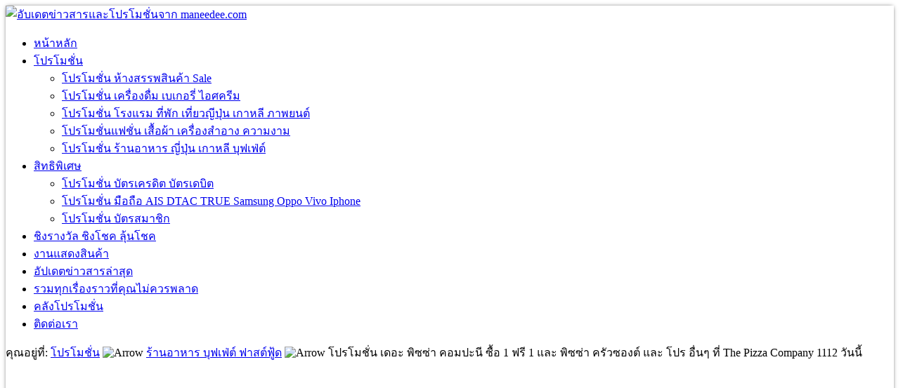

--- FILE ---
content_type: text/html; charset=utf-8
request_url: https://www.maneedee.com/promotion-sale/18-%E0%B8%A3%E0%B9%89%E0%B8%B2%E0%B8%99%E0%B8%AD%E0%B8%B2%E0%B8%AB%E0%B8%B2%E0%B8%A3-%E0%B8%9A%E0%B8%B8%E0%B8%9F%E0%B9%80%E0%B8%9F%E0%B9%88%E0%B8%95%E0%B9%8C-%E0%B8%9F%E0%B8%B2%E0%B8%AA%E0%B8%95%E0%B9%8C%E0%B8%9F%E0%B8%B9%E0%B9%89%E0%B8%94/966-%E0%B9%82%E0%B8%9B%E0%B8%A3%E0%B9%82%E0%B8%A1%E0%B8%8A%E0%B8%B1%E0%B9%88%E0%B8%99-%E0%B9%80%E0%B8%94%E0%B8%B0-%E0%B8%9E%E0%B8%B4%E0%B8%8B%E0%B8%8B%E0%B9%88%E0%B8%B2%E0%B8%84%E0%B8%AD%E0%B8%A1%E0%B8%9B%E0%B8%B0%E0%B8%99%E0%B8%B5-%E0%B8%8A%E0%B8%B8%E0%B8%94-%E0%B8%AD%E0%B8%B4%E0%B9%88%E0%B8%A1%E0%B8%AD%E0%B8%A3%E0%B9%88%E0%B8%AD%E0%B8%A2-%E0%B8%84%E0%B8%99%E0%B8%A3%E0%B8%B1%E0%B8%81%E0%B8%8A%E0%B8%B5%E0%B8%AA-%E0%B9%81%E0%B8%A5%E0%B8%B0-%E0%B8%8A%E0%B8%B8%E0%B8%94%E0%B8%AD%E0%B8%B7%E0%B9%88%E0%B8%99%E0%B9%86-%E0%B8%97%E0%B8%B5%E0%B9%88-the-pizza-company-1112-%E0%B8%A7%E0%B8%B1%E0%B8%99%E0%B8%99%E0%B8%B5%E0%B9%89-23-%E0%B8%81%E0%B8%B1%E0%B8%99%E0%B8%A2%E0%B8%B2%E0%B8%A2%E0%B8%99-2558
body_size: 28557
content:
<!DOCTYPE html><html xmlns="https://www.w3.org/1999/xhtml" xml:lang="th-th" lang="th-th" dir="ltr"><head><meta name="viewport" content="width=device-width, initial-scale=1">  <script async src="https://www.googletagmanager.com/gtag/js?id=UA-178679341-1"></script> <script>
window.dataLayer=window.dataLayer||[];function gtag(){dataLayer.push(arguments);}
gtag('js',new Date());gtag('config','UA-178679341-1');</script> <script async custom-element="amp-auto-ads"
        src="https://cdn.ampproject.org/v0/amp-auto-ads-0.1.js"></script> <meta name="google-site-verification" content="mu6Mfwrayzb8mrt54C4FJBN3eDlBtYpxFi6wtJ8rrqw" /><meta name="msvalidate.01" content="7FB067F43BADA3B6637159D3B9F7A58D" /><meta name="google-site-verification" content="ZLjXyE5TzWhuQogfGDVyXo_a6Ya53Kb0BfKzQXwW7b8" /><meta name="p:domain_verify" content="ce866783f3cb40465c793ad2def6ee35"/><base href="https://www.maneedee.com/promotion-sale/18-ร้านอาหาร-บุฟเฟ่ต์-ฟาสต์ฟู้ด/966-โปรโมชั่น-เดะ-พิซซ่าคอมปะนี-ชุด-อิ่มอร่อย-คนรักชีส-และ-ชุดอื่นๆ-ที่-the-pizza-company-1112-วันนี้-23-กันยายน-2558" /><meta http-equiv="content-type" content="text/html; charset=utf-8" /><meta name="keywords" content="โปรโมชั่น, promotion, โปรโมชั่นใหม่ล่าสุด, งานลดราคาสินค้า, งานเซลล์, โบรชัวร์, โบรชัวร์ลดราคา, promotions. โปรโมชั่นใหม่, ลดราคา, sale, เซลล์, โปรโมชั่นส์, ข่าวโปรโมชั่น, รวมโปรโมชั่น, โปรโมชั่น สินค้า, โปรโมชั่น คูปองท้ายใบเสร็จ ล่าสุด" /><meta name="og:image" content="https://www.maneedee.com/images/promotions/restaurant/thepizzacompany/thepizza250926.jpg" /><meta name="og:title" content="โปรโมชั่น เดอะ พิซซ่า คอมปะนี ซื้อ 1 ฟรี 1 และ พิซซ่า ครัวซองต์ และ โปร อื่นๆ ที่ The Pizza Company 1112 วันนี้" /><meta name="og:description" content="	&amp;nbsp;		โปรโมชั่น เดอะ พิซซ่า คอมปะนี สุดพิเศษ&amp;nbsp;ที่&amp;nbsp;The Pizza Company	&amp;nbsp;	&amp;nbsp;						เดอะ พิซซ่า คอมปะนี จัด โปรโมชั่น พิเศษ พิซซ่า 1 แถม 1&amp;nbsp;อร่อยคุ้มส่งท้ายปี พร้อมเสิร์ฟทุกที่ ทั่วไทย สั่งได้ทุกช่องทางแล้ววว!!&amp;nbsp;เตือนแล้วนะ! นี่ครั้งสุดท้ายของปี&amp;helli..." /><meta name="description" content="โปรโมชั่นใหม่ Promotions แห่งปี 2015 2558 โปรโมชั่น ลดราคา สินค้า Sale Promotion ราคาพิเศษ ส่วนลด คูปอง ชิงโชค โบรชัวร์ ห้างสรรพสินค้า โปรโมชั่นจากสินค้าแบรนด์เนมชั่นนำ โปรอีเว้นท์งานเซลล์ งานแสดงสินค้าต่างๆ อัพเดตใหม่เป็นประจำทุกวัน ติดตามได้ที่ maneedee.com ที่เดียวครบรู้ก่อนใคร" /><meta name="generator" content="Joomla! - Open Source Content Management" /><title>โปรโมชั่น เดอะ พิซซ่า คอมปะนี ซื้อ 1 ฟรี 1 และ พิซซ่า ครัวซองต์ และ โปร อื่นๆ ที่ The Pizza Company 1112 วันนี้</title><link rel="stylesheet" type="text/css" href="/plugins/system/jch_optimize/libs/gz/30/0bc1e26ef30ed43a0d5cfd026a962b38-cache-plg_jch_optimize-3edbc6d58e5970e81909bb2495d5038c.css"/><link href="/templates/pt_lacuanda_free/favicon.ico" rel="shortcut icon" type="image/vnd.microsoft.icon" /><link rel="stylesheet" href="https://www.maneedee.com/plugins/content/fastsocialshare/style/style.css" type="text/css" /><link rel="stylesheet" href="https://www.maneedee.com/modules/mod_news_pro_gk5/interface/css/style.css" type="text/css" /> <script src="https://www.maneedee.com/modules/mod_news_pro_gk5/interface/scripts/engine.mootools.js" type="text/javascript"></script> <script type="text/javascript">
window.addEvent('load',function(){new JCaption('img.caption');});</script> <meta property="og:image" content="https://www.maneedee.com/images/promotions/restaurant/thepizzacompany/thepizza250926.jpg"/><style type="text/css">.container{box-shadow:0px 0px 6px -2px #242424;-webkit-box-shadow:0px 0px 6px -2px #242424;-moz-box-shadow:0px 0px 6px -2px #242424;-o-box-shadow:0px 0px 6px -2px #242424}.nav-child.unstyled.small{border-radius:0px}.well{}#hor_nav li,#hor_nav li.active a,#hor_nav a:hover{border-radius:0px}#hor_nav .menu ul li{border-radius:0px}#page_header_h3{border-radius:0px}.header{border-radius:0px}.footer{border-radius:0px}.header .inputbox{border-radius:0px}</style> <script data-ad-client="ca-pub-7777663328406777" async src="https://pagead2.googlesyndication.com/pagead/js/adsbygoogle.js"></script>  <script async src="//pagead2.googlesyndication.com/pagead/js/adsbygoogle.js"></script> <script>
(adsbygoogle=window.adsbygoogle||[]).push({google_ad_client:"ca-pub-7777663328406777",enable_page_level_ads:true});</script> </head><body class="site com_content view-article layout- task- itemid-250  "> <amp-auto-ads type="adsense"
data-ad-client="ca-pub-7777663328406777" title="Logo Maneedee"> </amp-auto-ads><div class="body"><div class="container"><div class="header"><div class="row-fluid"><div class="header-inner"><a class="brand pull-left" href="/"><img src="https://www.maneedee.com/images/logo-maneedee.png" alt="อับเดตข่าวสารและโปรโมชั่นจาก maneedee.com" title="Logo Maneedee" /></a><div class="header-search pull-right"></div><div class="clearfix"></div></div></div></div><div id="hor_nav"><div class="row-fluid"><ul class="menu" id="hor_nav"><li class="item-101"><a href="/"  title="หน้าหลัก">หน้าหลัก</a></li><li class="item-114 deeper parent"><a href="/โปรโมชั่น"  title="โปรโมชั่น">โปรโมชั่น</a><ul><li class="item-280"><a href="/โปรโมชั่น/promotion-sale-shopping-mall-department-store"  title="โปรโมชั่น ห้างสรรพสินค้า Sale">โปรโมชั่น ห้างสรรพสินค้า Sale</a></li><li class="item-281"><a href="/โปรโมชั่น/promotion-drinks-bakery-icecream"  title="โปรโมชั่น เครื่องดื่ม เบเกอรี่ ไอศครีม">โปรโมชั่น เครื่องดื่ม เบเกอรี่ ไอศครีม</a></li><li class="item-283"><a href="/โปรโมชั่น/promotion-hotels-travel-cinema"  title="โปรโมชั่น โรงแรม ที่พัก เที่ยวญีปุ่น เกาหลี ภาพยนต์">โปรโมชั่น โรงแรม ที่พัก เที่ยวญีปุ่น เกาหลี ภาพยนต์</a></li><li class="item-284"><a href="/โปรโมชั่น/promotion-fashion-clothing-cosmetics"  title="โปรโมชั่นแฟชั่น เสื้อผ้า เครื่องสำอาง ความงาม">โปรโมชั่นแฟชั่น เสื้อผ้า เครื่องสำอาง ความงาม</a></li><li class="item-309"><a href="/โปรโมชั่น/โปรโมชั่นร้านอาหาร"  title="โปรโมชั่น ร้านอาหาร ญี่ปุ่น เกาหลี บุฟเฟ่ต์">โปรโมชั่น ร้านอาหาร ญี่ปุ่น เกาหลี บุฟเฟ่ต์</a></li></ul></li><li class="item-118 deeper parent"><a href="/สิทธิพิเศษ"  title="สิทธิพิเศษ">สิทธิพิเศษ</a><ul><li class="item-285"><a href="/สิทธิพิเศษ/promotion-credit-card-debit-card"  title="โปรโมชั่น บัตรเครดิต บัตรเดบิต">โปรโมชั่น บัตรเครดิต บัตรเดบิต</a></li><li class="item-286"><a href="/สิทธิพิเศษ/promotion-phone-mobile-dtac-ais"  title="โปรโมชั่น มือถือ AIS DTAC TRUE Samsung Oppo Vivo Iphone">โปรโมชั่น มือถือ AIS DTAC TRUE Samsung Oppo Vivo Iphone</a></li><li class="item-287"><a href="/สิทธิพิเศษ/promotion-membership-card"  title="โปรโมชั่น บัตรสมาชิก">โปรโมชั่น บัตรสมาชิก</a></li></ul></li><li class="item-112"><a href="/ชิงรางวัล-ชิงโชค"  title="ชิงรางวัล ชิงโชค ลุ้นโชค">ชิงรางวัล ชิงโชค ลุ้นโชค</a></li><li class="item-115"><a href="/งานแสดงสินค้า-event-คอนเสิร์ต"  title="งานแสดงสินค้า">งานแสดงสินค้า</a></li><li class="item-288"><a href="/อัปเดตข่าวสารล่าสุด"  title="อัปเดตข่าวสารล่าสุด">อัปเดตข่าวสารล่าสุด</a></li><li class="item-205"><a href="/บทความ-สุขภาพ-รีวิว-อาหาร-ประวัติศาสตร์-เรื่องราวลึกลับ"  title="รวมทุกเรื่องราวที่คุณไม่ควรพลาด">รวมทุกเรื่องราวที่คุณไม่ควรพลาด</a></li><li class="item-212"><a href="/คลัง-โปรโมชั่น"  title="คลังโปรโมชั่น">คลังโปรโมชั่น</a></li><li class="item-117"><a href="/ติดต่อเรา"  title="ติดต่อเรา">ติดต่อเรา</a></li></ul></div></div><div class="clearfix"></div><div class="row-fluid"><div class="breadcrumbs"> <span class="showHere">คุณอยู่ที่: </span><a href="/promotion-sale" class="pathway" title="โปรโมชั่น">โปรโมชั่น</a> <img src="/media/system/images/arrow.png" alt="Arrow"  title="Arrow" /> <a href="/promotion-sale/18-ร้านอาหาร-บุฟเฟ่ต์-ฟาสต์ฟู้ด" class="pathway" title="ร้านอาหาร บุฟเฟ่ต์ ฟาสต์ฟู้ด">ร้านอาหาร บุฟเฟ่ต์ ฟาสต์ฟู้ด</a> <img src="/media/system/images/arrow.png" alt="Arrow"  title="Arrow" /> <span>โปรโมชั่น เดอะ พิซซ่า คอมปะนี ซื้อ 1 ฟรี 1 และ พิซซ่า ครัวซองต์ และ โปร อื่นๆ ที่ The Pizza Company 1112 วันนี้</span></div></div><div class="row-fluid"><div id="content" class="span12"><div id="system-message-container"></div><div class="item-page"><h1> รวมข่าวโปรโมชั่น สินค้าลดราคา sale สิทธิพิเศษ ใหม่ล่าสุด ก่อนใคร</h1><h2> <a href="/promotion-sale/18-ร้านอาหาร-บุฟเฟ่ต์-ฟาสต์ฟู้ด/966-โปรโมชั่น-เดะ-พิซซ่าคอมปะนี-ชุด-อิ่มอร่อย-คนรักชีส-และ-ชุดอื่นๆ-ที่-the-pizza-company-1112-วันนี้-23-กันยายน-2558" title="โปรโมชั่น เดอะ พิซซ่า คอมปะนี ซื้อ 1 ฟรี 1 และ พิซซ่า ครัวซองต์ และ โปร อื่นๆ ที่ The Pizza Company 1112 วันนี้"> โปรโมชั่น เดอะ พิซซ่า คอมปะนี ซื้อ 1 ฟรี 1 และ พิซซ่า ครัวซองต์ และ โปร อื่นๆ ที่ The Pizza Company 1112 วันนี้</a></h2><p> <span style="display: none;">&nbsp;</span></p><p style="font-family: Arial; color: rgb(51, 51, 51);"> <img alt="โปรโมชั่น เดอะ พิซซ่า คอมปะนี 1112" src="/images/promotions/restaurant/thepizzacompany/thepizza250926.jpg" style="width: 640px; height: 640px;" title="Thepizza250926" /></p><h3 style="font-family: Arial; color: rgb(51, 51, 51);"> <span style="color: rgb(255, 0, 0);"><span style="background-color: rgb(240, 255, 240);">โปรโมชั่น เดอะ พิซซ่า คอมปะนี สุดพิเศษ&nbsp;</span></span><a href="http://www.maneedee.com" title="ที่"><span style="color: rgb(255, 0, 0);"><span style="background-color: rgb(240, 255, 240);">ที่</span></span></a><span style="color: rgb(255, 0, 0);"><span style="background-color: rgb(240, 255, 240);">&nbsp;The Pizza Company</span></span></h3><p> &nbsp;</p><p> &nbsp;</p><div><div><p dir="auto"> <span style="font-size:14px;"><strong>เดอะ พิซซ่า คอมปะนี จัด โปรโมชั่น พิเศษ พิซซ่า 1 แถม 1</strong></span><strong style="font-size: 14px;">&nbsp;อร่อยคุ้มส่งท้ายปี พร้อมเสิร์ฟทุกที่ ทั่วไทย สั่งได้ทุกช่องทางแล้ววว!!&nbsp;</strong><strong style="font-size: 14px;">เตือนแล้วนะ! นี่ครั้งสุดท้ายของปี&hellip;ต้องสั่งด่วน!! พร้อมส่งถึงที่เลยค้าบบบ</strong></p><p dir="auto"> &nbsp;</p><p dir="auto"> <u><strong style="font-size: 14px;"><span style="background-color:#ffff00;">โปรโมชั่น พิซซ่า ซื้อ 1 แถม 1 2 ถาด เริ่มต้น 279.- เลือกอร่อยจัดเต็มได้ตามชอบ ร่วมโปร&nbsp;ทุกหน้าฮิต&nbsp;ทุกขอบฮอต&nbsp;สั่งได้ทุกช่องทาง</span></strong></u></p><p dir="auto"> &nbsp;</p><p> <span style="color: rgb(0, 0, 255);"><span style="font-size: 14px;"><strong>ระยะเวลาจัดโปรโมชั่น :&nbsp;ตั้งแต่วันที่ 26 กันยายน - 16 พฤศจิกายน 2568</strong></span></span></p></div><div><p> <span style="color: rgb(0, 0, 255);"><span style="font-size: 14px;"><strong>จัดโปรโมชั่นที่ :&nbsp;ที่ The Pizza Company ทุกช่องทางการสั่ง&nbsp;</strong></span></span></p><p> <span style="font-size: 14px;"><strong>- ทานที่ร้านหรือซื้อกลับบ้านที่ The Pizza Company ทุกสาขา</strong></span></p><p> <span style="font-size: 14px;"><strong>- สั่งทางแอปพลิเคชัน&nbsp;<a attributionsrc="/privacy_sandbox/comet/register/source/?xt=[base64]" href="https://l.facebook.com/l.php?u=https%3A%2F%2Fpz.1112.com%2FpbXl%2F5bqae79p%3Ffbclid%3DIwZXh0bgNhZW0CMTAAYnJpZBExd0tUektkSE9lUldGbkVMRwEel44KH2gtAqtnYj1RxnMuwg5v7hp1ZJSNPMfhcUspj1bJsNMz9dyTFOgGy4k_aem_TD-GthZsoNohDKS8A4plvw&amp;h=AT2j1okpU3Z76JJyNH-O2oS4RoEsfa9uVU4vLgZxBHLnWP08Gsc3eJaw3Jv9wAAAhtDitIrYpVcOqz4JIijBqlRIHPrv3Uyb9z1F2brpsevmT1tsLIdFFyCcKdQSkvkOuCidP7jMM1k-ZIem&amp;__tn__=-UK*F&amp;c[0]=[base64]" rel="nofollow" role="link" tabindex="0" target="_blank"  title="https://pz.1112.com/pbXl/5bqae79p">https://pz.1112.com/pbXl/5bqae79p</a></strong></span></p><p dir="auto"> <span style="font-size: 14px;"><strong>- สั่งทางเว็บไซต์&nbsp;<a attributionsrc="/privacy_sandbox/comet/register/source/?xt=[base64]" href="https://pz.1112.com/pbXl/pe7z25q9?fbclid=IwZXh0bgNhZW0CMTAAYnJpZBExT3A0TTNLVzNyc0xEVjRmUgEetOAohS0Rqan9pb_a0PIV5qFv_GAZkgyQHVf1ZKyQL_AB-GgCx5mlJLegGwU_aem_WgHMJV9GFrhVAmpx_WgxTQ" rel="nofollow" role="link" tabindex="0" target="_blank"  title="https://pz.1112.com/pbXl/pe7z25q9">https://pz.1112.com/pbXl/pe7z25q9</a></strong></span></p><p dir="auto"> <span style="font-size: 14px;"><strong>- โทรเลย! 1112</strong></span></p><p> &nbsp;</p><p> <span style="color: rgb(0, 0, 255);"><u style="color: rgb(255, 0, 0); font-size: 14px;"><strong>เงื่อนไขพิซซ่า 1 แถม 1</strong></u></span></p><p> <strong style="font-size: 14px;">- ช่องทาง ทานที่ร้าน และ ซื้อกลับบ้าน ตั้งแต่วันที่ 18 ก.ย. 68 - 16 พ.ย. 68</strong></p><p> <strong style="font-size: 14px;">- ช่องทาง เดลิเวอรี ตั้งแต่ 26 ก.ย. 68 &ndash; 16 พ.ย. 68 ผ่านทางโทร 1112, เว็บไซต์&nbsp;<a attributionsrc="/privacy_sandbox/comet/register/source/?xt=[base64]" href="https://l.facebook.com/l.php?u=http%3A%2F%2Fwww.1112.com%2F%3Ffbclid%3DIwZXh0bgNhZW0CMTAAYnJpZBExd0tUektkSE9lUldGbkVMRwEe9cWaG7SMN-Tswvj2ZW3tRKx4EvVRUbNN0-GV7xRSLo-RE8uxSaBUqZTbBSE_aem_zj_5vsi7soSeTjvJ9LlqYA&amp;h=AT2PvUbEmyAizytkvRYxAT2nsbf5kRV9hVazr40BFwKw-Ulr8h2dyJZE86HyoEWymq7pEbLshUqzPgpH9eqQVrqIZj6wE5SxdFgcdrewAAe-IuoyEWNUNaxSawx3_JpySTBamKTwSXQiyLpJ&amp;__tn__=-UK*F&amp;c[0]=[base64]" rel="nofollow" role="link" tabindex="0" target="_blank"  title="www.1112.com">www.1112.com</a>&nbsp;หรือ แอปพลิเคชัน The Pizza Company 1112</strong></p><p> <strong style="font-size: 14px;">- สามารถใช้ได้กับพิซซ่าถาดกลาง หรือ ถาดใหญ่ในราคาปกติ 279 บาทขึ้นไป</strong></p><p> <strong style="font-size: 14px;">- ไม่สามารถสั่งแบบ 2 หน้าใน 1 ถาด</strong></p><p> <strong style="font-size: 14px;">- ถาดที่แถมจะต้องราคาเท่ากับ หรือ น้อยกว่าพิซซ่าที่ซื้อ</strong></p><p> <strong style="font-size: 14px;">- ไม่สามารถใช้ร่วมกับรายการส่งเสริมการขายอื่นๆ ได้</strong></p><p> <strong style="font-size: 14px;">- พิซซ่าครัวซองต์, พิซซ่าซูเปอร์คุ้ม 129, ไบท์ และ โซโล่ ไม่ร่วมโปรโมชัน</strong></p><p> <strong style="font-size: 14px;">- จัดส่งภายใน 20 นาทีการันตี เฉพาะสาขาในกรุงเทพฯ และ ปริมณฑล ที่ร่วมรายการเท่านั้น</strong></p><p> <strong style="font-size: 14px;">- ภาพนี้ตกแต่งเพื่อการโฆษณาเท่านั้น</strong></p><p> <strong style="font-size: 14px;">- บริษัทฯ ขอสงวนสิทธิ์ในการเปลี่ยนแปลงโดยไม่แจ้งให้ทราบล่วงหน้า และ ราคาอาจแตกต่างกันในแต่ละสาขา&nbsp;</strong></p><p dir="auto"> <span style="font-size: 14px;"><strong>**ที่มาโปรโมชั่นนี้จากเพจ&nbsp;<a href="https://www.facebook.com/thepizzacompany/?__cft__[0]=AZU6BlSX-aY0QngFK4RKJ7IrN1KLOkgPHjc7rvYmnnqWd1Kf3Wuyf9G5Ay9wqa9YSKQhS5q6FRFHe9IPXPXv_nafAAl-sNy5SrIHqbbOkNKtel3ojs4nz5VphEmv3gv7nc4YWcVP_tvtWA72-e0VZ4dA&amp;__tn__=-UC*F" role="link" tabindex="0" rel="nofollow" target="_blank"  title="The Pizza Company 1112">The Pizza Company 1112</a>&nbsp;<a href="https://web.facebook.com/photo/?fbid=1104762381869908&amp;set=a.578742331138585" rel="nofollow" target="_blank"  title="สอบถามรายละเอียดเพิ่มเติมคลิกที่นี่">สอบถามรายละเอียดเพิ่มเติมคลิกที่นี่</a></strong></span></p></div></div><p> <img alt="โปรโมชั่น เดอะ พิซซ่า คอมปะนี 1112" src="/images/promotions/restaurant/thepizzacompany/thepizza2-250926.jpg" style="width: 761px; height: 800px;" title="Thepizza2 250926" /></p><p> &nbsp;</p><p> &nbsp;</p><p> &nbsp;</p><p> &nbsp;</p><p> &nbsp;</p><p> <strong><span style="color: rgb(255, 0, 0); background-color: rgb(255, 255, 0);">##############################################</span></strong></p><p> &nbsp;</p><p> &nbsp;</p><p> &nbsp;</p><p> &nbsp;</p><p> <img alt="โปรโมชั่น เดอะ พิซซ่า คอมปะนี 1112" src="/images/promotions/restaurant/thepizzacompany/thepizza1-251104.jpg" style="width: 560px; height: 700px;" title="Thepizza1 251104" /></p><h3 style="font-family: Arial; color: rgb(51, 51, 51);"> <span style="color: rgb(255, 0, 0);"><span style="background-color: rgb(240, 255, 240);">โปรโมชั่น เดอะ พิซซ่า คอมปะนี สุดพิเศษ&nbsp;</span></span><a href="http://www.maneedee.com" title="ที่"><span style="color: rgb(255, 0, 0);"><span style="background-color: rgb(240, 255, 240);">ที่</span></span></a><span style="color: rgb(255, 0, 0);"><span style="background-color: rgb(240, 255, 240);">&nbsp;The Pizza Company</span></span></h3><p> &nbsp;</p><p> &nbsp;</p><div><div><p dir="auto"> <span style="font-size:14px;"><strong>เดอะ พิซซ่า คอมปะนี จัด โปรโมชั่น พิเศษ&nbsp;วินเทอร์ อิส คัมมิ่งงงง&nbsp;</strong></span><strong style="font-size: 14px;">รับฟรี! หมอนผ้าห่มน้องพิซซ่าหนานุ่ม กอดนุ่ม ห่มอุ่น สบาย เมื่อซื้ออาหารและเครื่องดื่ม ครบ 1,500 บาทขึ้นไป/ ใบเสร็จ</strong></p><p dir="auto"> &nbsp;</p><p dir="auto"> <u><strong style="font-size: 14px;"><span style="background-color:#ffff00;">รับฟรี! หมอนผ้าห่มน้องพิซซ่า&nbsp;</span></strong><strong style="font-size: 14px;"><span style="background-color:#ffff00;">เมื่อซื้ออาหารและเครื่องดื่ม ครบ 1,500 บาทขึ้นไป/ ใบเสร็จ</span></strong></u></p><p> <span style="font-size:14px;"><strong><span style="background-color:#ffffe0;">**หรือ แลกซื้อ 249 บาท เมื่อซื้ออาหารและเครื่องดื่ม ครบ 1,000 บาทขึ้นไป/ ใบเสร็จ </span></strong></span></p><p> <span style="font-size:14px;"><strong><span style="background-color:#ffffe0;">**หรือถ้าเพื่อนๆคนไหนอยากจะจัดเฉพาะหมอน&nbsp;</span></strong></span><strong style="font-size: 14px;"><span style="background-color:#ffffe0;">ก็ซื้อได้เลยทันทีราคาเพียง 399 บาทเท่านั้น นอนกอดหมอนห่มผ้าห่มนุ่มๆกินพิซซ่า มันฟินจริ๊งจริงงงง</span></strong></p><p> &nbsp;</p><p> <span style="color: rgb(0, 0, 255);"><span style="font-size: 14px;"><strong>ระยะเวลาจัดโปรโมชั่น :&nbsp;ตั้งแต่วันที่ 1 พฤศจิกายน 2568 เป็นต้นไป หรือจนกว่าสินค้าจะหมด</strong></span></span></p></div><div><p> <span style="color: rgb(0, 0, 255);"><span style="font-size: 14px;"><strong>จัดโปรโมชั่นที่ :&nbsp;</strong></span></span><strong style="font-size: 14px;"><span style="color:#0000ff;">ทานที่ร้านหรือซื้อกลับบ้าน ที่ The Pizza Company สาขาที่กำหนด</span>&nbsp;<a attributionsrc="/privacy_sandbox/comet/register/source/?xt=[base64]" href="https://1112pizza.com/pillow?fbclid=IwZXh0bgNhZW0CMTAAYnJpZBExMzhTTE1RWmpsc2k0WlBRZAEe6lCeazrOTh_A8nNPkVUWE4-YTqgfRi35a2fYopxdk3A4b-NbRzdoVzoXJlE_aem_DgoziAbajjWee7-wl2Lxnw" rel="nofollow" role="link" tabindex="0" target="_blank"  title="https://1112pizza.com/pillow">https://1112pizza.com/pillow</a></strong></p><p> &nbsp;</p><p> <span style="color: rgb(0, 0, 255);"><u style="color: rgb(255, 0, 0); font-size: 14px;"><strong>เงื่อนไข</strong></u></span></p><p> <strong style="font-size: 14px;">&bull; เฉพาะสาขาที่เข้าร่วมรายการ สำหรับนั่งทานที่ร้าน หรือ ซื้อกลับบ้าน เท่านั้น</strong></p><p> <strong style="font-size: 14px;">&bull; บริษัทฯ ขอสงวนสิทธิ์ในการเปลี่ยนแปลงรายการส่งเสริมการขาย เงื่อนไข และวันสิ้นสุด โดยไม่แจ้งให้ทราบล่วงหน้า</strong></p><p> <strong style="font-size: 14px;">&bull; ภาพนี้ตกแต่งเพื่อการโฆษณาเท่านั้น&nbsp;</strong></p><p dir="auto"> <span style="font-size: 14px;"><strong>**ที่มาโปรโมชั่นนี้จากเพจ&nbsp;<a href="https://www.facebook.com/thepizzacompany/?__cft__[0]=AZU6BlSX-aY0QngFK4RKJ7IrN1KLOkgPHjc7rvYmnnqWd1Kf3Wuyf9G5Ay9wqa9YSKQhS5q6FRFHe9IPXPXv_nafAAl-sNy5SrIHqbbOkNKtel3ojs4nz5VphEmv3gv7nc4YWcVP_tvtWA72-e0VZ4dA&amp;__tn__=-UC*F" role="link" tabindex="0" rel="nofollow" target="_blank"  title="The Pizza Company 1112">The Pizza Company 1112</a>&nbsp;<a href="https://web.facebook.com/photo?fbid=1139548501724629&amp;set=a.578742331138585" rel="nofollow" target="_blank"  title="สอบถามรายละเอียดเพิ่มเติมคลิกที่นี่">สอบถามรายละเอียดเพิ่มเติมคลิกที่นี่</a></strong></span></p></div></div><p> &nbsp;</p><p> &nbsp;</p><p> &nbsp;</p><p> &nbsp;</p><p> <strong><span style="color: rgb(255, 0, 0); background-color: rgb(255, 255, 0);">##############################################</span></strong></p><p> &nbsp;</p><p> &nbsp;</p><p> &nbsp;</p><p> &nbsp;</p><p> <img alt="โปรโมชั่น เดอะ พิซซ่า คอมปะนี 1112" src="/images/promotions/restaurant/thepizzacompany/thepizza2-250919.jpg" style="width: 560px; height: 700px;" title="Thepizza2 250919" /></p><h3 style="font-family: Arial; color: rgb(51, 51, 51);"> <span style="color: rgb(255, 0, 0);"><span style="background-color: rgb(240, 255, 240);">โปรโมชั่น เดอะ พิซซ่า คอมปะนี พิซซ่า ครัวซองต์&nbsp;</span></span><a href="http://www.maneedee.com" title="ที่"><span style="color: rgb(255, 0, 0);"><span style="background-color: rgb(240, 255, 240);">ที่</span></span></a><span style="color: rgb(255, 0, 0);"><span style="background-color: rgb(240, 255, 240);">&nbsp;The Pizza Company</span></span></h3><p> &nbsp;</p><p> &nbsp;</p><div><div><p dir="auto"> <span style="font-size:14px;"><strong>เดอะ พิซซ่า คอมปะนี จัด โปรโมชั่น พิเศษ หลบหน่อย! โปรแรงมาแล้วววว&nbsp;</strong></span><strong style="font-size: 14px;">แป้งครัวซองต์อบสดใหม่ทุกถาด! หอมเนยทุกชั้น&hellip;กรอบฟูทุกคำ มาพร้อม 3 หน้าสุดนัว อร่อยจับคู่คุ้ม ๆ เลือกได้ตามใจ แอดบอกเลย&hellip;ราคานี้คือต้องโดน!!</strong></p><p dir="auto"> &nbsp;</p><p dir="auto"> <u><strong style="font-size: 14px;"><span style="background-color:#ffff00;">โปรโมชั่น พิซซ่าครัวซองต์ 2 ถาด แค่ 399.- ราคาเดียว!&nbsp;เลือกจับคู่คุ้มได้ทั้ง 3 หน้า ดังนี้</span></strong></u></p><p dir="auto"> <strong style="font-size: 14px;"><span style="color:#ff0000;">- หน้าเปปเปอร์แฮมเบคอนชีส</span> &ndash; ชีสเยิ้ม ๆ หอมมัน เข้าคู่กับเปปเปอร์แฮมชั้นดีและเบคอนสุดพรีเมียมละมุนลิ้นในทุกคำ</strong></p><p> <span style="font-size:14px;"><strong><span style="color:#ff0000;">- หน้าฮาวายเอี้ยน</span> &ndash; รสซิกเนเจอร์สุดคลาสสิก หวานฉ่ำจากสับปะรดและแฮมสุดนัว</strong></span></p><p> <span style="font-size:14px;"><strong><span style="color:#ff0000;">- หน้าไก่อบซอสครีมเห็ด</span> &ndash; เนื้อไก่นุ่มฉ่ำและเห็ดเต็มคำในซอสขาวครีมมี่</strong></span></p><p> &nbsp;</p><p> <span style="color: rgb(0, 0, 255);"><span style="font-size: 14px;"><strong>ระยะเวลาจัดโปรโมชั่น :&nbsp;ตั้งแต่วันที่ 18 กันยายน - 16 พฤศจิกายน 2568 หรือจนกว่าสินค้าจะหมด</strong></span></span></p></div><div><p> <span style="color: rgb(0, 0, 255);"><span style="font-size: 14px;"><strong>จัดโปรโมชั่นที่ :&nbsp;ที่ The Pizza Company&nbsp;</strong></span></span></p><p> <span style="font-size: 14px;"><strong>- ทานที่ร้านหรือซื้อกลับบ้านที่ The Pizza Company ทุกสาขา ​</strong></span></p><p> <span style="font-size: 14px;"><strong>- สั่งทางแอปพลิเคชัน&nbsp;<a attributionsrc="/privacy_sandbox/comet/register/source/?xt=[base64]" href="https://pz.1112.com/pbXl/xh74wgm8?fbclid=IwZXh0bgNhZW0CMTAAYnJpZBExUTBXN0NWNnBSbmdLZmZvRQEe9UMVNOHY1XF6vtRgKrx0nJbIuT3LG3KRl_Sivrk3CWt5Gm8grqjOzDCgo-o_aem_f24DRCqd3sqJaENBjlQrhA" rel="nofollow" role="link" tabindex="0" target="_blank"  title="https://pz.1112.com/pbXl/xh74wgm8">https://pz.1112.com/pbXl/xh74wgm8</a></strong></span></p><p> <span style="font-size: 14px;"><strong>- สั่งทางเว็บไซต์</strong></span></p><p> <span style="font-size: 14px;"><strong>- โทร 1112</strong></span></p><p> <strong style="font-size: 14px;"><span style="background-color:#ffffe0;">**ส่งฟรี เมื่อสั่งครบ 750.- พร้อมจัดส่งด้วย Hot Bag ร้อนๆ ถึงมือ ภายใน 20 นาที (กรุงเทพฯ) และ 30 นาที (ทั่วประเทศ) ไม่พ่วงออเดอร์แน่นอน</span></strong></p><p> &nbsp;</p><p> <span style="color: rgb(0, 0, 255);"><u style="color: rgb(255, 0, 0); font-size: 14px;"><strong>เงื่อนไข</strong></u></span></p><p> <strong style="font-size: 14px;">- สามารถใช้ได้กับพิซซ่าครัวซองต์ ทุกหน้า 2 ถาดเพียง 399 บาท จากปกติ 638 บาท</strong></p><p> <strong style="font-size: 14px;">- ไม่สามารถเปลี่ยนเปลี่ยนแป้งและขอบได้</strong></p><p> <strong style="font-size: 14px;">- ไม่สามารถสั่งแบบ 2 หน้าใน 1 ถาดได้</strong></p><p> <strong style="font-size: 14px;">- ไม่สามารถเพิ่มชีสได้</strong></p><p> <strong style="font-size: 14px;">- ไม่สามารถเพิ่มท็อปปิ้งได้</strong></p><p> <strong style="font-size: 14px;">- สามารถลดท็อปปิ้งได้</strong></p><p> <strong style="font-size: 14px;">- ไม่สามารถใช้ร่วมกับรายการส่งเสริมการขายอื่นๆได้</strong></p><p> <strong style="font-size: 14px;">- เฉพาะสาขาที่ร่วมรายการ สามารถสั่งผ่านช่องทาง นั่งทานที่ร้าน ซื้อกลับบ้าน บริการเดลิเวอรี่ผ่านทาง 1112, เว็บไซต์&nbsp;<a attributionsrc="/privacy_sandbox/comet/register/source/?xt=[base64]" href="http://www.1112.com/?fbclid=IwZXh0bgNhZW0CMTAAYnJpZBExUTBXN0NWNnBSbmdLZmZvRQEe0_GtkoeaNfvK2ntk5oLDcpV7czDe3WbXABqfK6Os5Wn-xmUpootPql8rHOs_aem_Xx61ECArtPVIf2HUk-GRaQ" rel="nofollow" role="link" tabindex="0" target="_blank"  title="www.1112.com">www.1112.com</a>&nbsp;หรือแอปพลิเคชัน The Pizza Company 1112 เท่านั้น</strong></p><p> <strong style="font-size: 14px;">- ส่งฟรีทุกออเดอร์ เมื่อสั่งอาหารครบ 750 บาทขึ้นไป</strong></p><p> <strong style="font-size: 14px;">- จัดส่งภายใน 20 นาทีการันตี เฉพาะสาขาในกรุงเทพฯ และ ปริมณฑล ที่ร่วมรายการเท่านั้น</strong></p><p> <strong style="font-size: 14px;">- บริษัทฯ ขอสงวนสิทธิ์ในการเปลี่ยนแปลงโดยไม่ต้องแจ้งให้ทราบล่วงหน้า และราคาอาจแตกต่างกันในแต่ละสาขา</strong></p><p> <strong style="font-size: 14px;">- ภาพนี้ตกแต่งเพื่อการโฆษณาเท่านั้น</strong></p><p dir="auto"> <span style="font-size: 14px;"><strong>**ที่มาโปรโมชั่นนี้จากเพจ&nbsp;<a href="https://www.facebook.com/thepizzacompany/?__cft__[0]=AZU6BlSX-aY0QngFK4RKJ7IrN1KLOkgPHjc7rvYmnnqWd1Kf3Wuyf9G5Ay9wqa9YSKQhS5q6FRFHe9IPXPXv_nafAAl-sNy5SrIHqbbOkNKtel3ojs4nz5VphEmv3gv7nc4YWcVP_tvtWA72-e0VZ4dA&amp;__tn__=-UC*F" role="link" tabindex="0" rel="nofollow" target="_blank"  title="The Pizza Company 1112">The Pizza Company 1112</a>&nbsp;<a href="https://web.facebook.com/photo?fbid=1098221965857283&amp;set=a.578742331138585" rel="nofollow" target="_blank"  title="สอบถามรายละเอียดเพิ่มเติมคลิกที่นี่">สอบถามรายละเอียดเพิ่มเติมคลิกที่นี่</a></strong></span></p></div></div><p> &nbsp;</p><p> &nbsp;</p><p> &nbsp;</p><p> &nbsp;</p><p> <strong><span style="color: rgb(255, 0, 0); background-color: rgb(255, 255, 0);">##############################################</span></strong></p><p> &nbsp;</p><p> &nbsp;</p><p> &nbsp;</p><p> &nbsp;</p><p> <img alt="โปรโมชั่น เดอะ พิซซ่า คอมปะนี 1112" src="/images/promotions/restaurant/thepizzacompany/thepizza250815.jpg" style="width: 560px; height: 700px;" title="Thepizza250815" /></p><h3 style="font-family: Arial; color: rgb(51, 51, 51);"> <span style="color: rgb(255, 0, 0);"><span style="background-color: rgb(240, 255, 240);">โปรโมชั่น เดอะ พิซซ่า คอมปะนี พิซซ่า ครัวซองต์&nbsp;</span></span><a href="http://www.maneedee.com" title="ที่"><span style="color: rgb(255, 0, 0);"><span style="background-color: rgb(240, 255, 240);">ที่</span></span></a><span style="color: rgb(255, 0, 0);"><span style="background-color: rgb(240, 255, 240);">&nbsp;The Pizza Company</span></span></h3><p> &nbsp;</p><p> &nbsp;</p><div><div><p dir="auto"> <span style="font-size:14px;"><strong>เดอะ พิซซ่า คอมปะนี ชวนเพื่อนๆ มาอร่อยกับ เมนูใหม่ ครั้งแรกของไทยไม่ลองได้ไง!</strong></span><strong style="font-size: 14px;">&nbsp;ใหม่! <span style="background-color:#ffff00;">&ldquo;พิซซ่าครัวซองต์&rdquo;</span>&nbsp;ลิ้มลองพิซซ่าจากแป้งครัวซองต์บางเบา หอมเนยทุกชั้น&hellip;กรอบฟูทุกคำ เริ่มต้น 259.- ใครได้ลองก็เลิฟตั้งแต่คำแรก มาพิสูจน์ความอร่อยได้แล้วที่นี่เท่านั้นค้าบบบ</strong></p><p> <br /> <span style="color:#ff0000;"><u><span style="font-size:14px;"><strong>พิซซ่าครัวซองต์ หอมกรุ่น&nbsp;มาพร้อม 3 หน้าใหม่! ดังนี้</strong></span></u></span></p><p> <strong style="font-size: 14px;"><span style="background-color:#ffff00;">- หน้าเปปเปอร์แฮมเบคอนชีส</span> &ndash; ชีสเยิ้ม ๆ หอมมัน เข้าคู่กับเปปเปอร์แฮมชั้นดีและเบคอนสุดพรีเมียมละมุนลิ้นในทุกคำ</strong></p><p> <span style="font-size:14px;"><strong><span style="background-color:#ffff00;">- หน้าฮาวายเอี้ยน</span> &ndash; รสซิกเนเจอร์สุดคลาสสิก หวานฉ่ำจากสับปะรดและแฮมสุดนัว</strong></span></p><p> <span style="font-size:14px;"><strong><span style="background-color:#ffff00;">- หน้าไก่อบซอสครีมเห็ด</span> &ndash; เนื้อไก่นุ่มฉ่ำและเห็ดเต็มคำในซอสขาวครีมมี่</strong></span></p><p> &nbsp;</p><p> <span style="color: rgb(0, 0, 255);"><span style="font-size: 14px;"><strong>ระยะเวลาจัดโปรโมชั่น :&nbsp;ตั้งแต่วันที่ 14 สิงหาคม - 19 พฤศจิกายน 2568 หรือจนกว่าสินค้าจะหมด</strong></span></span></p></div><div><p> <span style="color: rgb(0, 0, 255);"><span style="font-size: 14px;"><strong>จัดโปรโมชั่นที่ :&nbsp;ที่ The Pizza Company&nbsp;</strong></span></span></p><p> <strong style="font-size: 14px;">- ทานที่ร้านหรือซื้อกลับบ้านที่ The Pizza Company ทุกสาขา</strong></p><p> <span style="font-size: 14px;"><strong>- สั่งทางแอปพลิเคชัน The Pizza Company 1112</strong></span></p><p> <span style="font-size: 14px;"><strong>-&nbsp;</strong></span><strong style="font-size: 14px;">สั่งทางเว็บไซต์&nbsp;<a attributionsrc="/privacy_sandbox/comet/register/source/?xt=[base64]" href="https://pz.1112.com/6TPW/0uxu9qn0?fbclid=IwZXh0bgNhZW0CMTAAYnJpZBExUUY4UWE5VE52YTVnZ2ZYQQEeYsrlFY2sm_ovBDr5HcXbqojLi8Cx9swRdAgBGClavYrzWN6UQpO9Tvq0SYw_aem_nCYyd6bQS1Xy1bwzj9G4-Q" rel="nofollow" role="link" tabindex="0" target="_blank"  title="https://pz.1112.com/6TPW/0uxu9qn0">https://pz.1112.com/6TPW/0uxu9qn0</a></strong></p><p> <span style="font-size: 14px;"><strong>- โทรเลย! 1112</strong></span></p><p> <strong style="font-size: 14px;">**สั่งเดลิเวอรี่ ส่งฟรี! เมื่อมียอดสั่งซื้อครบขั้นต่ำ 750.- ขึ้นไป&nbsp;พร้อมจัดส่งด้วย Hot Bag อุ่นร้อนตลอดทาง ให้คุณอร่อยกับพิซซ่าร้อนๆ ได้ที่บ้าน ใน 20 นาที (เฉพาะกรุงเทพมหานคร) และ 30 นาทีทั่วไทย ไม่พ่วงออเดอร์</strong></p><p> &nbsp;</p><p> <span style="color: rgb(0, 0, 255);"><u style="color: rgb(255, 0, 0); font-size: 14px;"><strong>เงื่อนไข</strong></u></span></p><p> <strong style="font-size: 14px;">- ใหม่ พิซซ่าครัวซองต์ มี 3 หน้า หน้าเปปเปอร์แฮมเบคอนชีส, หน้าฮาวายเอี้ยน และ หน้าไก่อบซอสครีมเห็ด ราคาเริ่มต้นเพียง 259 บาท (จากปกติ 319 บาท)</strong></p><p> <strong style="font-size: 14px;">- ไม่สามารถเปลี่ยนเปลี่ยนแป้งและขอบได้</strong></p><p> <strong style="font-size: 14px;">- ไม่สามารถสั่งแบบ 2 หน้าใน 1 ถาดได้</strong></p><p> <strong style="font-size: 14px;">- ไม่สามารถเพิ่มชีสได้</strong></p><p> <strong style="font-size: 14px;">- ไม่สามารถเพิ่มท็อปปิ้งได้</strong></p><p> <strong style="font-size: 14px;">- สามารถลดท็อปปิ้งได้</strong></p><p> <strong style="font-size: 14px;">- ไม่ร่วมโปรโมชัน 1 แถม 1</strong></p><p> <strong style="font-size: 14px;">- ร่วมโปรโมชันบัตรเดอะพิซซ่าคลับได้ในราคาปกติ</strong></p><p> <strong style="font-size: 14px;">- ไม่สามารถใช้ร่วมกับรายการส่งเสริมการขายอื่นๆได้</strong></p><p> <strong style="font-size: 14px;">- เฉพาะสาขาที่ร่วมรายการ สามารถสั่งผ่านช่องทาง นั่งทานที่ร้าน ซื้อกลับบ้าน บริการเดลิเวอรี่ผ่านทาง 1112, เว็บไซต์&nbsp;<a attributionsrc="/privacy_sandbox/comet/register/source/?xt=[base64]" href="http://www.1112.com/?fbclid=IwZXh0bgNhZW0CMTAAYnJpZBExUUY4UWE5VE52YTVnZ2ZYQQEe9f08PFzDoRsIbOCBCrgxrHVRK2tbNtMeln0N_Pfudnlfp0-7f7kDxPpRJI8_aem_KheB3jr3c0KICJapw8nQNw" rel="nofollow" role="link" tabindex="0" target="_blank"  title="www.1112.com">www.1112.com</a>&nbsp;หรือแอปพลิเคชัน The Pizza Company 1112 เท่านั้น</strong></p><p> <strong style="font-size: 14px;">- จัดส่งภายใน 20 นาทีการันตี เฉพาะสาขาในกรุงเทพฯ และ ปริมณฑล ที่ร่วมรายการเท่านั้น</strong></p><p> <strong style="font-size: 14px;">- บริษัทฯ ขอสงวนสิทธิ์ในการเปลี่ยนแปลงโดยไม่ต้องแจ้งให้ทราบล่วงหน้า และราคาอาจแตกต่างกันในแต่ละสาขา</strong></p><p> <strong style="font-size: 14px;">- ภาพนี้ตกแต่งเพื่อการโฆษณาเท่านั้น</strong></p><p dir="auto"> <span style="font-size: 14px;"><strong>**ที่มาโปรโมชั่นนี้จากเพจ&nbsp;<a href="https://www.facebook.com/thepizzacompany/?__cft__[0]=AZU6BlSX-aY0QngFK4RKJ7IrN1KLOkgPHjc7rvYmnnqWd1Kf3Wuyf9G5Ay9wqa9YSKQhS5q6FRFHe9IPXPXv_nafAAl-sNy5SrIHqbbOkNKtel3ojs4nz5VphEmv3gv7nc4YWcVP_tvtWA72-e0VZ4dA&amp;__tn__=-UC*F" role="link" tabindex="0" rel="nofollow" target="_blank"  title="The Pizza Company 1112">The Pizza Company 1112</a>&nbsp;<a href="https://web.facebook.com/photo?fbid=1069450688734411&amp;set=a.578742331138585" rel="nofollow" target="_blank"  title="สอบถามรายละเอียดเพิ่มเติมคลิกที่นี่">สอบถามรายละเอียดเพิ่มเติมคลิกที่นี่</a></strong></span></p></div></div><p> &nbsp;</p><p> &nbsp;</p><p> &nbsp;</p><p> &nbsp;</p><p> <strong><span style="color: rgb(255, 0, 0); background-color: rgb(255, 255, 0);">##############################################</span></strong></p><p> &nbsp;</p><p> &nbsp;</p><p> &nbsp;</p><p> &nbsp;</p><p> <img alt="โปรโมชั่น เดอะ พิซซ่า คอมปะนี 1112" src="/images/promotions/restaurant/thepizzacompany/thepizza250825.jpg" style="width: 700px; height: 700px;" title="Thepizza250825" /></p><h3 style="font-family: Arial; color: rgb(51, 51, 51);"> <span style="color: rgb(255, 0, 0);"><span style="background-color: rgb(240, 255, 240);">โปรโมชั่น เดอะ พิซซ่า คอมปะนี พิซซ่า ครัวซองต์&nbsp;</span></span><a href="http://www.maneedee.com" title="ที่"><span style="color: rgb(255, 0, 0);"><span style="background-color: rgb(240, 255, 240);">ที่</span></span></a><span style="color: rgb(255, 0, 0);"><span style="background-color: rgb(240, 255, 240);">&nbsp;The Pizza Company</span></span></h3><p> &nbsp;</p><p> &nbsp;</p><div><div><p dir="auto"> <span style="font-size:14px;"><strong>เดอะ พิซซ่า คอมปะนี ชวนเพื่อนๆ มาอร่อยกับ เมนูใหม่! ต้องโดนกับ พิซซ่าครัวซองต์ เซตสุดคุ้ม!&nbsp;</strong></span><strong style="font-size: 14px;">จับเซตรวมของอร่อยที่ทุกคนต้องรัก! ได้อร่อยจอยกับพิซซ่าครัวซองต์ที่สุดของความหอมเนยทุกชั้น กรอบฟูทุกคำ พร้อมสปาเก็ตตี้ และของทานเล่นแบบทำถึงสุดๆๆ</strong></p><p dir="auto"> &nbsp;</p><p dir="auto"> <strong style="font-size: 14px;"><u><span style="background-color:#ffff00;">- เซต A :</span></u> พิซซ่าครัวซองต์ ฮาวายเอี้ยน หรือ ไก่อบซอสครีมเห็ด 1 ถาด และ โค้ก 510 มล เพียง 269.- (จากปกติ 349)</strong></p><p> <span style="font-size:14px;"><strong><u><span style="background-color:#ffff00;">- เซต B :</span></u> พิซซ่าครัวซองต์ ฮาวายเอี้ยน หรือ ไก่อบซอสครีมเห็ด 1 ถาด และ สปาเก็ตตี้ 129 บาท เพียง 299.- (จากปกติ 448)</strong></span></p><p> <span style="font-size:14px;"><strong><u><span style="background-color:#ffff00;">- เซต C :</span></u> พิซซ่าครัวซองต์ ฮาวายเอี้ยน หรือ ไก่อบซอสครีมเห็ด 1 ถาด สปาเก็ตตี้ 129 บาท พร้อมนักเก็ตไก่ 6 ชิ้น และคริสปี้หอมทอด เพียง 369.- (จากปกติ 616)</strong></span></p><p> &nbsp;</p><p> <span style="font-size:14px;"><em><strong><span style="background-color:#faebd7;">**ทุกเซต +40.- สามารถเปลี่ยนเป็นพิซซ่าครัวซองต์ เปปเปอร์แฮมเบคอนชีสได้</span></strong></em></span></p><p> &nbsp;</p><p> <span style="color: rgb(0, 0, 255);"><span style="font-size: 14px;"><strong>ระยะเวลาจัดโปรโมชั่น :&nbsp;ตั้งแต่วันที่ 14 สิงหาคม - 19 พฤศจิกายน 2568 หรือจนกว่าสินค้าจะหมด</strong></span></span></p></div><div><p> <span style="color: rgb(0, 0, 255);"><span style="font-size: 14px;"><strong>จัดโปรโมชั่นที่ :&nbsp;ที่ The Pizza Company&nbsp;</strong></span></span></p><p> <strong style="font-size: 14px;">- ทานที่ร้านหรือซื้อกลับบ้านที่ The Pizza Company ทุกสาขา</strong></p><p> <span style="font-size: 14px;"><strong>- สั่งทางแอปพลิเคชัน The Pizza Company 1112</strong></span></p><p> <strong style="font-size: 14px;">- สั่งทางเว็บไซต์&nbsp;<a attributionsrc="/privacy_sandbox/comet/register/source/?xt=[base64]" href="https://pz.1112.com/6TPW/vj79x6nl?fbclid=IwZXh0bgNhZW0CMTAAYnJpZBExWlUxdjhDb2dtWDN0UWk3OAEe5WsGnfEQc8EgtFhtiaMj72M9w0EN1mBLk0CRCjTzcm-5lYldHxVx67W6zJM_aem_tWb7C4I7gpsCUC2olFyx6Q" rel="nofollow" role="link" tabindex="0" target="_blank"  title="https://pz.1112.com/6TPW/vj79x6nl">https://pz.1112.com/6TPW/vj79x6nl</a></strong></p><p> <span style="font-size: 14px;"><strong>- โทรเลย! 1112</strong></span></p><p> <strong style="font-size: 14px;">**สั่งเดลิเวอรี่ ส่งฟรี! เมื่อมียอดสั่งซื้อครบขั้นต่ำ 750.- ขึ้นไป&nbsp;พร้อมจัดส่งด้วย Hot Bag อุ่นร้อนตลอดทาง ให้คุณอร่อยกับพิซซ่าร้อนๆ ได้ที่บ้าน ใน 20 นาที (เฉพาะกรุงเทพมหานคร) และ 30 นาทีทั่วไทย ไม่พ่วงออเดอร์</strong></p><p> &nbsp;</p><p> <span style="color: rgb(0, 0, 255);"><u style="color: rgb(255, 0, 0); font-size: 14px;"><strong>เงื่อนไข</strong></u></span></p><p> <strong style="font-size: 14px;">ตั้งแต่วันที่ 14 ส.ค. 68 &ndash; 19 พ.ย. 68 หรือจนกว่าสินค้าจะหมด</strong></p><p> <strong style="font-size: 14px;">- ใหม่ พิซซ่าครัวซองต์ มี 3 รสชาติ หน้าเปปเปอร์แฮมเบคอนชีส, หน้าฮาวายเอี้ยน และ หน้าไก่อบซอสครีมเห็ด ราคาเริ่มต้นเพียง 259 บาท (จากปกติ 319 บาท)</strong></p><p> <strong style="font-size: 14px;">- ไม่สามารถเปลี่ยนเปลี่ยนแป้งและขอบได้</strong></p><p> <strong style="font-size: 14px;">- ไม่สามารถสั่งแบบ 2 หน้าใน 1 ถาดได้</strong></p><p> <strong style="font-size: 14px;">- ไม่สามารถเพิ่มชีสได้</strong></p><p> <strong style="font-size: 14px;">- ไม่สามารถเพิ่มท็อปปิ้งได้</strong></p><p> <strong style="font-size: 14px;">- สามารถลดท็อปปิ้งได้</strong></p><p> <strong style="font-size: 14px;">- ไม่ร่วมโปรโมชัน 1 แถม 1</strong></p><p> <strong style="font-size: 14px;">- ร่วมโปรโมชันบัตรเดอะพิซซ่าคลับได้ในราคาปกติ</strong></p><p> <strong style="font-size: 14px;">- ไม่สามารถใช้ร่วมกับรายการส่งเสริมการขายอื่นๆได้</strong></p><p> <strong style="font-size: 14px;">- เฉพาะสาขาที่ร่วมรายการ สามารถสั่งผ่านช่องทาง นั่งทานที่ร้าน ซื้อกลับบ้าน บริการเดลิเวอรี่ผ่านทาง 1112, เว็บไซต์&nbsp;<a attributionsrc="/privacy_sandbox/comet/register/source/?xt=[base64]" href="http://www.1112.com/?fbclid=IwZXh0bgNhZW0CMTAAYnJpZBExWlUxdjhDb2dtWDN0UWk3OAEeETt3cp50Ef1UCo_uvm-7bh9_BEcpkSzbtXKc--CdVWLVhDtr_4whi348s-E_aem_gTrZmSwgrI845edKIfVcyg" rel="nofollow" role="link" tabindex="0" target="_blank"  title="www.1112.com">www.1112.com</a>&nbsp;หรือแอปพลิเคชัน The Pizza Company 1112 เท่านั้น</strong></p><p> <strong style="font-size: 14px;">- จัดส่งภายใน 20 นาทีการันตี เฉพาะสาขาในกรุงเทพฯ และ ปริมณฑล ที่ร่วมรายการเท่านั้น</strong></p><p> <strong style="font-size: 14px;">- บริษัทฯ ขอสงวนสิทธิ์ในการเปลี่ยนแปลงโดยไม่ต้องแจ้งให้ทราบล่วงหน้า และราคาอาจแตกต่างกันในแต่ละสาขา</strong></p><p> <strong style="font-size: 14px;">- ภาพนี้ตกแต่งเพื่อการโฆษณาเท่านั้น&nbsp;</strong></p><p dir="auto"> <span style="font-size: 14px;"><strong>**ที่มาโปรโมชั่นนี้จากเพจ&nbsp;<a href="https://www.facebook.com/thepizzacompany/?__cft__[0]=AZU6BlSX-aY0QngFK4RKJ7IrN1KLOkgPHjc7rvYmnnqWd1Kf3Wuyf9G5Ay9wqa9YSKQhS5q6FRFHe9IPXPXv_nafAAl-sNy5SrIHqbbOkNKtel3ojs4nz5VphEmv3gv7nc4YWcVP_tvtWA72-e0VZ4dA&amp;__tn__=-UC*F" role="link" tabindex="0" rel="nofollow" target="_blank"  title="The Pizza Company 1112">The Pizza Company 1112</a>&nbsp;<a href="https://web.facebook.com/photo?fbid=1077080864638060&amp;set=a.578742331138585" rel="nofollow" target="_blank"  title="สอบถามรายละเอียดเพิ่มเติมคลิกที่นี่">สอบถามรายละเอียดเพิ่มเติมคลิกที่นี่</a></strong></span></p></div></div><p> &nbsp;</p><p> &nbsp;</p><p> &nbsp;</p><p> &nbsp;</p><p> <strong><span style="color: rgb(255, 0, 0); background-color: rgb(255, 255, 0);">##############################################</span></strong></p><p> &nbsp;</p><p> &nbsp;</p><p> &nbsp;</p><p> &nbsp;</p><p> <img alt="โปรโมชั่น เดอะ พิซซ่า คอมปะนี 1112" src="/images/promotions/restaurant/thepizzacompany/thepizza2-250803.jpg" style="width: 623px; height: 800px;" title="Thepizza2 250803" /></p><h3 style="font-family: Arial; color: rgb(51, 51, 51);"> <span style="color: rgb(255, 0, 0);"><span style="background-color: rgb(240, 255, 240);">โปรโมชั่น เดอะ พิซซ่า คอมปะนี สุดพิเศษ&nbsp;</span></span><a href="http://www.maneedee.com" title="ที่"><span style="color: rgb(255, 0, 0);"><span style="background-color: rgb(240, 255, 240);">ที่</span></span></a><span style="color: rgb(255, 0, 0);"><span style="background-color: rgb(240, 255, 240);">&nbsp;The Pizza Company</span></span></h3><p> &nbsp;</p><p> &nbsp;</p><div><div><p dir="auto"> <span style="font-size:14px;"><strong>เดอะ พิซซ่า คอมปะนี จัด โปรโมชั่น พิเศษ&nbsp;<span style="color:#ff0000;"><u>โปรลับเฉพาะทานที่ร้านเดอะ พิซซ่า คอมปะนี เท่านั้น</u></span></strong></span>&nbsp;<strong style="font-size: 14px;">แค่ก้าวออกจากบ้านก็&nbsp;</strong><strong style="font-size: 14px;">ของดีไม่ต้องพูดเยอะ ต้องมาลองเอง!</strong></p><p dir="auto"> &nbsp;</p><p dir="auto"> <u><strong style="font-size: 14px;"><span style="background-color:#ffff00;">อร่อยแน่นทุกจานกับ 9 เมนู เพียงเมนูละ 129.- มีเมนูที่ร่วมรายการ ดังนี้</span></strong></u></p><p> <span style="font-size:14px;"><strong><span style="background-color:#ffffe0;">- พิซซ่าหน้าดูโอ้แฮมเห็ด</span></strong></span></p><p> <span style="font-size:14px;"><strong><span style="background-color:#ffffe0;">- พิซซ่าหน้าเบคอนโอเวอร์โหลด</span></strong></span></p><p> <span style="font-size:14px;"><strong><span style="background-color:#ffffe0;">- พิซซ่าหน้าปูอัดไส้กรอก</span></strong></span></p><p> <span style="font-size:14px;"><strong><span style="background-color:#ffffe0;">- สปาเกตตี้ขี้เมาเบคอน</span></strong></span></p><p> <span style="font-size:14px;"><strong><span style="background-color:#ffffe0;">- สปาเกตตี้คาโบนาร่าเบคอนกรอบ</span></strong></span></p><p> <span style="font-size:14px;"><strong><span style="background-color:#ffffe0;">- สปาเกตตี้ครีมซอสเห็ดทรัฟเฟิล</span></strong></span></p><p> <span style="font-size:14px;"><strong><span style="background-color:#ffffe0;">- ปีกไก่กรอบซอสเกาหลี</span></strong></span></p><p> <span style="font-size:14px;"><strong><span style="background-color:#ffffe0;">- สเต็กไก่บาร์บีคิว</span></strong></span></p><p> <span style="font-size:14px;"><strong><span style="background-color:#ffffe0;">- สลัดหมูคูโรบูตะ ซอสทรัฟเฟิลงา</span></strong></span></p><p> <span style="font-size:14px;"><strong>**หรือจะเติมความซ่าด้วยน้ำอัดลม เพิ่มเพียงแก้วละ 29.- เท่านั้น!</strong></span></p><p> &nbsp;</p><p> <span style="color:#0000ff;"><span style="font-size: 14px;"><strong>ระยะเวลาจัดโปรโมชั่น :&nbsp;ตั้งแต่วันที่ 26 กรกฎาคม 2568 เป็นต้นไปหรือจนกว่าสินค้าจะหมด</strong></span></span></p></div><div><p> <span style="color:#0000ff;"><span style="font-size: 14px;"><strong>จัดโปรโมชั่นที่ :&nbsp;</strong></span><strong style="font-size: 14px;">เฉพาะนั่งทานที่ร้านเดอะ พิซซ่า คอมปะนี สาขาที่ร่วมรายการเท่านั้น</strong></span></p><p> &nbsp;</p><p> <span style="color: rgb(0, 0, 255);"><u style="color: rgb(255, 0, 0); font-size: 14px;"><strong>เงื่อนไข</strong></u></span></p><p> <strong style="font-size: 14px;">ตั้งแต่วันที่ 26 ก.ค. 68 เป็นต้นไปหรือจนกว่าสินค้าจะหมด</strong></p><p> <strong style="font-size: 14px;">- เฉพาะสาขาที่ร่วมรายการ สามารถสั่งผ่านช่องทาง นั่งทานที่ร้าน เท่านั้น</strong></p><p> <strong style="font-size: 14px;">- พิซซ่าซูเปอร์คุ้ม ไม่สามารถเปลี่ยนแป้ง เปลี่ยนขอบ และเพิ่มท็อปปิ้งได้</strong></p><p> <strong style="font-size: 14px;">- สามารถสั่งได้กับแป้งบางกรอบ และ แป้งหนานุ่มเท่านั้น</strong></p><p> <strong style="font-size: 14px;">- สามารถเพิ่มชีสได้ มีค่าใช้จ่ายเพิ่มเติม</strong></p><p> <strong style="font-size: 14px;">- สามารถลดท็อปปิ้งได้</strong></p><p> <strong style="font-size: 14px;">- ไม่สามารถสั่งแบบ 2 หน้าใน 1 ถาดได้</strong></p><p> <strong style="font-size: 14px;">- ไม่ร่วมโปรโมชัน 1 แถม 1 และบัตรพิซซ่าคลับ</strong></p><p> <strong style="font-size: 14px;">- ไม่สามารถใช้ร่วมกับรายการส่งเสริมการขายอื่นๆได้</strong></p><p> <strong style="font-size: 14px;">- บริษัทฯ ขอสงวนสิทธิ์ในการเปลี่ยนแปลงโดยไม่ต้องแจ้งให้ทราบล่วงหน้า และราคาอาจแตกต่างกันในแต่ละสาขา</strong></p><p> <strong style="font-size: 14px;">- ภาพนี้ตกแต่งเพื่อการโฆษณาเท่านั้น</strong></p><p dir="auto"> <span style="font-size: 14px;"><strong>**ที่มาโปรโมชั่นนี้จากเพจ&nbsp;<a href="https://www.facebook.com/thepizzacompany/?__cft__[0]=AZU6BlSX-aY0QngFK4RKJ7IrN1KLOkgPHjc7rvYmnnqWd1Kf3Wuyf9G5Ay9wqa9YSKQhS5q6FRFHe9IPXPXv_nafAAl-sNy5SrIHqbbOkNKtel3ojs4nz5VphEmv3gv7nc4YWcVP_tvtWA72-e0VZ4dA&amp;__tn__=-UC*F" role="link" tabindex="0" rel="nofollow" target="_blank"  title="The Pizza Company 1112">The Pizza Company 1112</a>&nbsp;<a href="https://web.facebook.com/photo?fbid=1060158836330263&amp;set=a.578742331138585" rel="nofollow" target="_blank"  title="สอบถามรายละเอียดเพิ่มเติมคลิกที่นี่">สอบถามรายละเอียดเพิ่มเติมคลิกที่นี่</a></strong></span></p></div></div><p> &nbsp;</p><p> &nbsp;</p><p> &nbsp;</p><p> &nbsp;</p><p> <strong><span style="color: rgb(255, 0, 0); background-color: rgb(255, 255, 0);">##############################################</span></strong></p><p> &nbsp;</p><p> &nbsp;</p><p> &nbsp;</p><p> &nbsp;</p><p> <img alt="โปรโมชั่น เดอะ พิซซ่า คอมปะนี 1112" src="/images/promotions/restaurant/thepizzacompany/thepizza2-250624.jpg" style="width: 640px; height: 640px;" title="Thepizza2 250624" /></p><h3 style="font-family: Arial; color: rgb(51, 51, 51);"> <span style="color: rgb(255, 0, 0);"><span style="background-color: rgb(240, 255, 240);">โปรโมชั่น เดอะ พิซซ่า คอมปะนี พิซซ่า ซูเปอร์คุ้ม&nbsp;</span></span><a href="http://www.maneedee.com" title="ที่"><span style="color: rgb(255, 0, 0);"><span style="background-color: rgb(240, 255, 240);">ที่</span></span></a><span style="color: rgb(255, 0, 0);"><span style="background-color: rgb(240, 255, 240);">&nbsp;The Pizza Company</span></span></h3><p> &nbsp;</p><p> &nbsp;</p><div><div><p dir="auto"> <span style="font-size:14px;"><strong>เดอะ พิซซ่า คอมปะนี จัด โปรโมชั่น พิเศษ พิซซ่า ซูเปอร์คุ้ม</strong></span><strong style="font-size: 14px;">&nbsp;พิซซ่าถาดกลาง 6 ชิ้น ทุกหน้าราคาเดียว เพียง 129.- ได้ฟินหน้าอร่อยสุดฮิตแบบเครื่องล้น~ มาเติมมื้อหิวจัดเต็มในราคาเบาๆ สั่งเลย!</strong></p><p> <br /> <u><span style="font-size:14px;"><strong><span style="background-color:#ffff00;">พิซซ่า ซูเปอร์คุ้ม 3 หน้าฮิตพร้อมเสิร์ฟ! เลือกได้ทั้งหนานุ่ม หรือ บางกรอบ ดังนี้</span></strong></span></u></p><p> <span style="font-size:14px;"><strong><span style="color:#ff0000;">- หน้าปูอัดไส้กรอก :</span> อิ่มอร่อยกับคู่หูปูอัดและไส้กรอกไก่ นัวเข้ากันกับซอสเทาซันไอส์แลนด์</strong></span></p><p> <span style="font-size:14px;"><strong><span style="color:#ff0000;">- หน้าดูโอ้แฮมเห็ด : </span>แฮมเน้น ๆ เห็ดแชมปิญองจุก ๆ ฉ่ำด้วยด้วยซอสสุดนัว</strong></span></p><p> <span style="font-size:14px;"><strong><span style="color:#ff0000;">- หน้าเบคอนโอเวอร์โหลด : </span>เบคอนล้นเต็มหน้า ตัดเปรี้ยวหวานด้วยสับปะรดสุดฉ่ำ</strong></span></p><p> &nbsp;</p><p> <span style="color: rgb(0, 0, 255);"><span style="font-size: 14px;"><strong>ระยะเวลาจัดโปรโมชั่น :&nbsp;ตั้งแต่วันที่ 1 พฤษภาคม - 31 ธันวาคม 2568</strong></span></span></p><p> <strong style="font-size: 14px; color: rgb(0, 0, 255);">จัดโปรโมชั่นที่ :&nbsp;ที่ The Pizza Company ช่องทาง ดังนี้</strong></p></div><div><p> <strong style="font-size: 14px;">- ทานที่ร้านหรือซื้อกลับบ้านที่ The Pizza Company ทุกสาขา</strong></p><p> <span style="font-size: 14px;"><strong>- โทรเลย! 1112</strong></span></p><p> <strong style="font-size: 14px;">- สั่งทางแอปพลิเคชัน The Pizza Company 1112</strong></p><p> <strong style="font-size: 14px;">-&nbsp;</strong><strong style="font-size: 14px;">สั่งทางเว็บไซต์</strong><strong style="font-size: 14px;">&nbsp;<a attributionsrc="/privacy_sandbox/comet/register/source/?xt=[base64]" href="https://pz.1112.com/6TPW/oi7yj2dw?fbclid=IwZXh0bgNhZW0CMTAAYnJpZBExWlUxdjhDb2dtWDN0UWk3OAEe5WsGnfEQc8EgtFhtiaMj72M9w0EN1mBLk0CRCjTzcm-5lYldHxVx67W6zJM_aem_tWb7C4I7gpsCUC2olFyx6Q" rel="nofollow" role="link" tabindex="0" target="_blank"  title="https://pz.1112.com/6TPW/oi7yj2dw">https://pz.1112.com/6TPW/oi7yj2dw</a></strong></p><p> &nbsp;</p><p> <span style="color: rgb(0, 0, 255);"><u style="color: rgb(255, 0, 0); font-size: 14px;"><strong>เงื่อนไข</strong></u></span></p><p> <span style="font-size:14px;"><strong>- พิซซ่าซูเปอร์คุ้ม ทุกหน้าราคาเดียว เพียง 129.- (จากปกติ 199.-)</strong></span></p><p> <span style="font-size:14px;"><strong>- ไม่สามารถเปลี่ยนแป้ง เปลี่ยนขอบ และเพิ่มท็อปปิ้งได้</strong></span></p><p> <span style="font-size:14px;"><strong>- สามารถสั่งได้กับแป้งบางกรอบ และ แป้งหนานุ่มเท่านั้น</strong></span></p><p> <span style="font-size:14px;"><strong>- สามารถเพิ่มชีสได้ มีค่าใช้จ่ายเพิ่มเติม</strong></span></p><p> <span style="font-size:14px;"><strong>- สามารถลดท็อปปิ้งได้</strong></span></p><p> <span style="font-size:14px;"><strong>- ไม่สามารถสั่งแบบ 2 หน้าใน 1 ถาดได้</strong></span></p><p> <span style="font-size:14px;"><strong>- ไม่ร่วมโปรโมชัน 1 แถม 1 และบัตรพิซซ่าคลับ</strong></span></p><p> <span style="font-size:14px;"><strong>- เฉพาะสาขาที่ร่วมรายการผ่านช่องทางนั่งทานที่ร้าน ซื้อกลับบ้าน บริการเดลิเวอรี่ผ่านทาง โทร 1112, เว็บไซต์&nbsp;<a attributionsrc="/privacy_sandbox/comet/register/source/?xt=[base64]" href="https://l.facebook.com/l.php?u=http%3A%2F%2Fwww.1112.com%2F%3Ffbclid%3DIwZXh0bgNhZW0CMTAAYnJpZBExWlUxdjhDb2dtWDN0UWk3OAEespE8WTk87p_fJdg3o0OOIj6j7UE0VwuNYnr0ZcEcttLV1-781odBRgDAK_A_aem_aexhnb7zT9bVVUjvklB2Fg&amp;h=AT2ef--ZJM9RZrAP8Q4SaxLMobz992JE8uHT24-gMeoylHRDkoekT4m2eDPIDV6G31aZo8MDZEGySmiKkdfr9mh9CFvL8gXCWslGL6hkC0pxhIlgMlo69l7fqo3CD2ysFNjnurADWjd_kMnW&amp;__tn__=-UK*F&amp;c[0]=[base64]" rel="nofollow" role="link" tabindex="0" target="_blank"  title="www.1112.com">www.1112.com</a>&nbsp;หรือแอปพลิเคชัน The Pizza Company 1112 เท่านั้น</strong></span></p><p> <span style="font-size:14px;"><strong>- บริษัทฯ ขอสงวนสิทธิ์ในการเปลี่ยนแปลงโดยไม่แจ้งให้ทราบล่วงหน้า และราคาอาจแตกต่างกันในแต่ละสาขา</strong></span></p><p> <span style="font-size:14px;"><strong>- ภาพนี้ตกแต่งเพื่อการโฆษณาเท่านั้น&nbsp;</strong></span></p><p dir="auto"> <span style="font-size: 14px;"><strong>**ที่มาโปรโมชั่นนี้จากเพจ&nbsp;<a href="https://www.facebook.com/thepizzacompany/?__cft__[0]=AZU6BlSX-aY0QngFK4RKJ7IrN1KLOkgPHjc7rvYmnnqWd1Kf3Wuyf9G5Ay9wqa9YSKQhS5q6FRFHe9IPXPXv_nafAAl-sNy5SrIHqbbOkNKtel3ojs4nz5VphEmv3gv7nc4YWcVP_tvtWA72-e0VZ4dA&amp;__tn__=-UC*F" role="link" tabindex="0" rel="nofollow" target="_blank"  title="The Pizza Company 1112">The Pizza Company 1112</a>&nbsp;<a href="https://web.facebook.com/photo/?fbid=1079300597749420&amp;set=a.578742331138585" rel="nofollow" target="_blank"  title="สอบถามรายละเอียดเพิ่มเติมคลิกที่นี่">สอบถามรายละเอียดเพิ่มเติมคลิกที่นี่</a></strong></span></p></div></div><p> &nbsp;</p><p> &nbsp;</p><p> &nbsp;</p><p> &nbsp;</p><p> <strong><span style="color: rgb(255, 0, 0); background-color: rgb(255, 255, 0);">##############################################</span></strong></p><p> &nbsp;</p><p> &nbsp;</p><div><div><div><div><p> <span style="font-size: 14px;"><strong><span style="background-color: rgb(255, 255, 0);">และมีโปรโมชั่นพิซซ่าแบรนด์อื่นๆ ที่น่าสนใจอีกหลายที่ ดังนี้</span></strong></span></p><p style="font-family: &quot;Helvetica Neue&quot;, Helvetica, Arial, sans-serif; font-size: 13px;"> <strong>-&nbsp;<a href="/promotion-sale/18-%E0%B8%A3%E0%B9%89%E0%B8%B2%E0%B8%99%E0%B8%AD%E0%B8%B2%E0%B8%AB%E0%B8%B2%E0%B8%A3-%E0%B8%9A%E0%B8%B8%E0%B8%9F%E0%B9%80%E0%B8%9F%E0%B9%88%E0%B8%95%E0%B9%8C-%E0%B8%9F%E0%B8%B2%E0%B8%AA%E0%B8%95%E0%B9%8C%E0%B8%9F%E0%B8%B9%E0%B9%89%E0%B8%94/966-%E0%B9%82%E0%B8%9B%E0%B8%A3%E0%B9%82%E0%B8%A1%E0%B8%8A%E0%B8%B1%E0%B9%88%E0%B8%99-%E0%B9%80%E0%B8%94%E0%B8%B0-%E0%B8%9E%E0%B8%B4%E0%B8%8B%E0%B8%8B%E0%B9%88%E0%B8%B2%E0%B8%84%E0%B8%AD%E0%B8%A1%E0%B8%9B%E0%B8%B0%E0%B8%99%E0%B8%B5-%E0%B8%8A%E0%B8%B8%E0%B8%94-%E0%B8%AD%E0%B8%B4%E0%B9%88%E0%B8%A1%E0%B8%AD%E0%B8%A3%E0%B9%88%E0%B8%AD%E0%B8%A2-%E0%B8%84%E0%B8%99%E0%B8%A3%E0%B8%B1%E0%B8%81%E0%B8%8A%E0%B8%B5%E0%B8%AA-%E0%B9%81%E0%B8%A5%E0%B8%B0-%E0%B8%8A%E0%B8%B8%E0%B8%94%E0%B8%AD%E0%B8%B7%E0%B9%88%E0%B8%99%E0%B9%86-%E0%B8%97%E0%B8%B5%E0%B9%88-the-pizza-company-1112-%E0%B8%A7%E0%B8%B1%E0%B8%99%E0%B8%99%E0%B8%B5%E0%B9%89-23-%E0%B8%81%E0%B8%B1%E0%B8%99%E0%B8%A2%E0%B8%B2%E0%B8%A2%E0%B8%99-2558" style="color: rgb(230, 0, 0); text-decoration-line: underline; outline: 0px;" title="โปรโมชั่น เดอะ พิซซ่า คอมปะนี พิซซ่า อิ่มอร่อย แฟมิลี่ ถาดละ 159 บาท และโปรโมชั่นอื่นๆ ที่ The Pizza Company 1112 วันนี้ ถึง 24 พฤษภาคม 2560">โปรโมชั่น เดอะ พิซซ่า คอมปะนี พิซซ่า เดลิเวอรี่ ที่ The Pizza Company 1112</a></strong></p><div style="font-family: &quot;Helvetica Neue&quot;, Helvetica, Arial, sans-serif; font-size: 13px;"><p> <strong>-&nbsp;<a href="/promotion-sale/18-%E0%B8%A3%E0%B9%89%E0%B8%B2%E0%B8%99%E0%B8%AD%E0%B8%B2%E0%B8%AB%E0%B8%B2%E0%B8%A3-%E0%B8%9A%E0%B8%B8%E0%B8%9F%E0%B9%80%E0%B8%9F%E0%B9%88%E0%B8%95%E0%B9%8C-%E0%B8%9F%E0%B8%B2%E0%B8%AA%E0%B8%95%E0%B9%8C%E0%B8%9F%E0%B8%B9%E0%B9%89%E0%B8%94/864-%E0%B9%82%E0%B8%9B%E0%B8%A3%E0%B9%82%E0%B8%A1%E0%B8%8A%E0%B8%B1%E0%B9%88%E0%B8%99-%E0%B8%9E%E0%B8%B4%E0%B8%8B%E0%B8%8B%E0%B9%88%E0%B8%B2-%E0%B8%8B%E0%B8%B7%E0%B9%89%E0%B8%AD-1-%E0%B8%9F%E0%B8%A3%E0%B8%B5-1-%E0%B8%97%E0%B8%B5%E0%B9%88-pizza-hut-%E0%B8%96%E0%B8%B6%E0%B8%87-12-%E0%B8%AA%E0%B8%B4%E0%B8%87%E0%B8%AB%E0%B8%B2%E0%B8%84%E0%B8%A1-2558-%E0%B8%9E%E0%B8%B4%E0%B8%8B%E0%B8%8B%E0%B9%88%E0%B8%B2%E0%B8%AE%E0%B8%B1%E0%B8%97" title="โปรโมชั่น พิซซ่าฮัท พิซซ่า ฮาวายเอี้ยน 3 ซอส ใหม่ ถาดแรก 199 บาท ถาดที่2 99 บาท และโปรโมชั่นอื่นๆ ที่ Pizza Hut วันนี้">โปรโมชั่น พิซซ่าฮัท เดลิเวอรี่ 1150 ที่ Pizza Hut&nbsp;</a></strong></p><div><p> <strong>-&nbsp;<a href="/promotion-sale/18-%E0%B8%A3%E0%B9%89%E0%B8%B2%E0%B8%99%E0%B8%AD%E0%B8%B2%E0%B8%AB%E0%B8%B2%E0%B8%A3-%E0%B8%9A%E0%B8%B8%E0%B8%9F%E0%B9%80%E0%B8%9F%E0%B9%88%E0%B8%95%E0%B9%8C-%E0%B8%9F%E0%B8%B2%E0%B8%AA%E0%B8%95%E0%B9%8C%E0%B8%9F%E0%B8%B9%E0%B9%89%E0%B8%94/2526-%E0%B9%82%E0%B8%9B%E0%B8%A3%E0%B9%82%E0%B8%A1%E0%B8%8A%E0%B8%B1%E0%B9%88%E0%B8%99-%E0%B9%82%E0%B8%94%E0%B8%A1%E0%B8%B4%E0%B9%82%E0%B8%99%E0%B9%88-%E0%B8%9E%E0%B8%B4%E0%B8%8B%E0%B8%8B%E0%B9%88%E0%B8%B2-%E0%B8%8B%E0%B8%B7%E0%B9%89%E0%B8%AD-1-%E0%B8%96%E0%B8%B2%E0%B8%94-%E0%B8%A3%E0%B8%B1%E0%B8%9A%E0%B8%9F%E0%B8%A3%E0%B8%B5-%E0%B8%AD%E0%B8%B5%E0%B8%81-1-%E0%B8%96%E0%B8%B2%E0%B8%94-%E0%B8%97%E0%B8%B8%E0%B8%81%E0%B8%AB%E0%B8%99%E0%B9%89%E0%B8%B2-%E0%B8%97%E0%B8%B8%E0%B8%81%E0%B8%8A%E0%B9%88%E0%B8%AD%E0%B8%87%E0%B8%97%E0%B8%B2%E0%B8%87-%E0%B8%A7%E0%B8%B1%E0%B8%99%E0%B8%97%E0%B8%B5%E0%B9%88-21-23-%E0%B8%AA%E0%B8%B4%E0%B8%87%E0%B8%AB%E0%B8%B2%E0%B8%84%E0%B8%A1-2558" title="โปรโมชั่น โดมิโน่ พิซซ่า ซื้อ 1 แถม 1 ฟรี สำหรับแป้ง New York Style Pizza ที่ Domino's Pizza วันนี้ ถึง 21 พฤษภาคม 2560">โปรโมชั่น โดมิโน่ พิซซ่า เดลิเวอรี่ 1612 ที่ Domino&#39;s Pizza</a></strong></p></div></div></div><div> &nbsp;</div><div> &nbsp;</div><p> &nbsp;</p><div> &nbsp;</div></div></div><p> <strong><span style="color: rgb(255, 0, 0); background-color: rgb(255, 255, 0);">##############################################</span></strong></p></div><p> &nbsp;</p><p> &nbsp;</p><p> <span style="font-size: 16px;"><u><strong><span style="background-color: rgb(0, 255, 255);">ยังมีโปรโมชั่นอื่นๆ ที่คุณไม่ควรพลาดอีกมากมาย แยกตามหมวดหมู่ ดังนี้&nbsp;</span></strong></u></span></p><p> <strong><span style="font-size: 14px;">-&nbsp;</span><a href="https://www.maneedee.com/%E0%B9%82%E0%B8%9B%E0%B8%A3%E0%B9%82%E0%B8%A1%E0%B8%8A%E0%B8%B1%E0%B9%88%E0%B8%99/%E0%B9%82%E0%B8%9B%E0%B8%A3%E0%B9%82%E0%B8%A1%E0%B8%8A%E0%B8%B1%E0%B9%88%E0%B8%99%E0%B8%A3%E0%B9%89%E0%B8%B2%E0%B8%99%E0%B8%AD%E0%B8%B2%E0%B8%AB%E0%B8%B2%E0%B8%A3" title="โปรโมชั่น ร้านอาหาร ฟาสฟู้ด ชาบู ปิ้งย่าง บุฟเฟ่ต์ เบอร์เกอร์ ฯลฯ"><span style="font-size: 14px;">โปรโมชั่น ร้านอาหาร ฟาสฟู้ด ชาบู ปิ้งย่าง บุฟเฟ่ต์ เบอร์เกอร์ ฯลฯ</span></a></strong></p><p> <span style="font-size: 14px;"><strong>-&nbsp;<a href="https://www.maneedee.com/%E0%B9%82%E0%B8%9B%E0%B8%A3%E0%B9%82%E0%B8%A1%E0%B8%8A%E0%B8%B1%E0%B9%88%E0%B8%99/promotion-drinks-bakery-icecream" title="โปรโมชั่น เครื่องดื่ม กาแฟ ชา นม เบเกอรี่ ขนม โดนัท เค้ก ฯลฯ">โปรโมชั่น เครื่องดื่ม กาแฟ ชา นม เบเกอรี่ ขนม โดนัท เค้ก ฯลฯ</a></strong></span></p><p> <span style="font-size: 14px;"><strong>-&nbsp;<a href="http://www.maneedee.com/%E0%B9%82%E0%B8%9B%E0%B8%A3%E0%B9%82%E0%B8%A1%E0%B8%8A%E0%B8%B1%E0%B9%88%E0%B8%99/promotion-sale-shopping-mall-department-store" title="โปรโมชั่น ห้างสรรพสินค้า ร้านค้าในห้าง โลตัส บิ๊กซี เซเว่น เดอะมอลล์ เซ็นทรัล ฯลฯ">โปรโมชั่น ห้างสรรพสินค้า ร้านค้าในห้าง โลตัส บิ๊กซี เซเว่น เดอะมอลล์ เซ็นทรัล ฯลฯ</a></strong></span></p><p> <span style="font-size: 14px;"><strong>-&nbsp;<a href="http://www.maneedee.com/%E0%B9%82%E0%B8%9B%E0%B8%A3%E0%B9%82%E0%B8%A1%E0%B8%8A%E0%B8%B1%E0%B9%88%E0%B8%99/promotion-fashion-clothing-cosmetics" title="โปรโมชั่น เสื้อผ้า เครื่องสำอาง แฟชั่น แบรนด์ดัง ฯลฯ">โปรโมชั่น เสื้อผ้า เครื่องสำอาง แฟชั่น แบรนด์ดัง ฯลฯ</a></strong></span></p><p> <span style="font-size: 14px;"><strong>-&nbsp;<a href="http://www.maneedee.com/%E0%B9%82%E0%B8%9B%E0%B8%A3%E0%B9%82%E0%B8%A1%E0%B8%8A%E0%B8%B1%E0%B9%88%E0%B8%99/promotion-hotels-travel-cinema" title="โปรโมชั่น โรงภาพยนตร์ ตั๋วหนัง ชุดป๊อปคอร์น สวนสนุก โรงแรม ที่พัก ฯลฯ">โปรโมชั่น โรงภาพยนตร์ ตั๋วหนัง ชุดป๊อปคอร์น สวนสนุก โรงแรม ที่พัก ฯลฯ</a></strong></span></p><p> <span style="font-size: 14px;"><strong>-&nbsp;<a href="http://www.maneedee.com/promotion-membership-card" title="สิทธิพิเศษสำหรับ บัตรสมาชิกต่างๆ (บัตรสมาชิก ร้านอาหาร ปั๊มน้ำมัน ห้างสรรพสินค้า ฯลฯ)">สิทธิพิเศษสำหรับ บัตรสมาชิกต่างๆ (บัตรสมาชิก ร้านอาหาร ปั๊มน้ำมัน ห้างสรรพสินค้า ฯลฯ)</a></strong></span></p><p> <span style="font-size: 14px;"><strong>-&nbsp;<a href="http://www.maneedee.com/%E0%B8%AA%E0%B8%B4%E0%B8%97%E0%B8%98%E0%B8%B4%E0%B8%9E%E0%B8%B4%E0%B9%80%E0%B8%A8%E0%B8%A9-%E0%B8%9A%E0%B8%B1%E0%B8%95%E0%B8%A3%E0%B9%80%E0%B8%84%E0%B8%A3%E0%B8%94%E0%B8%B4%E0%B8%95-%E0%B8%81%E0%B8%AA%E0%B8%B4%E0%B8%81%E0%B8%A3%E0%B9%84%E0%B8%97%E0%B8%A2-%E0%B8%81%E0%B8%A3%E0%B8%B8%E0%B8%87%E0%B9%84%E0%B8%97%E0%B8%A2-%E0%B9%84%E0%B8%97%E0%B8%A2%E0%B8%9E%E0%B8%B2%E0%B8%93%E0%B8%B4%E0%B8%8A%E0%B8%A2%E0%B9%8C-tmb-%E0%B8%81%E0%B8%A3%E0%B8%B8%E0%B8%87%E0%B9%80%E0%B8%97%E0%B8%9E-%E0%B8%AF%E0%B8%A5%E0%B8%AF" title="สิทธิพิเศษ บัตรเครดิต (กสิกรไทย กรุงไทย ไทยพาณิชย์ TMB กรุงเทพ ฯลฯ)">สิทธิพิเศษ บัตรเครดิต (กสิกรไทย กรุงไทย ไทยพาณิชย์ TMB กรุงเทพ ฯลฯ)</a></strong></span></p><p> <span style="font-size: 14px;"><strong>-&nbsp;<a href="http://www.maneedee.com/promotion-phone-mobile-dtac-ais" title="สิทธิพิเศษสำหรับ ผู้ใช้เครือข่ายมือถือ ( DTAC AIS TRUE)">สิทธิพิเศษสำหรับ ผู้ใช้เครือข่ายมือถือ ( DTAC AIS TRUE)</a></strong></span></p><p> <span style="font-size: 14px;"><strong>-&nbsp;<a href="http://www.maneedee.com/%E0%B8%8A%E0%B8%B4%E0%B8%87%E0%B8%A3%E0%B8%B2%E0%B8%87%E0%B8%A7%E0%B8%B1%E0%B8%A5-%E0%B8%8A%E0%B8%B4%E0%B8%87%E0%B9%82%E0%B8%8A%E0%B8%84" title="ชิงรางวัล ชิงโชค ลุ้นโชค">ชิงรางวัล ชิงโชค ลุ้นโชค</a></strong></span></p><p> <span style="font-size: 14px;"><strong>-&nbsp;<a href="http://www.maneedee.com/expo-%E0%B8%87%E0%B8%B2%E0%B8%99%E0%B9%81%E0%B8%AA%E0%B8%94%E0%B8%87%E0%B8%AA%E0%B8%B4%E0%B8%99%E0%B8%84%E0%B9%89%E0%B8%B2-fair-exhibition-event" title="งานแสดงสินค้า">งานแสดงสินค้า</a></strong></span></p><p> &nbsp;</p><div id="ckimgrsz" style="left: 0px; top: 9px;"><div class="preview"> &nbsp;</div></div><div class="fastsocialshare_container fastsocialshare-align-left"><div class="fastsocialshare-subcontainer"><div class="fastsocialshare-share-fbl button_count"><div id="fb-root"></div> <script>
var loadAsyncDeferredFacebook=function(){(function(d,s,id){var js,fjs=d.getElementsByTagName(s)[0];if(d.getElementById(id))return;js=d.createElement(s);js.id=id;js.src="//connect.facebook.net/th_TH/sdk.js#xfbml=1&version=v3.0";fjs.parentNode.insertBefore(js,fjs);}(document,'script','facebook-jssdk'));}
if(window.addEventListener)
window.addEventListener("load",loadAsyncDeferredFacebook,false);else if(window.attachEvent)
window.attachEvent("onload",loadAsyncDeferredFacebook);else
window.onload=loadAsyncDeferredFacebook;</script> <div class="fb-like"
data-href="https://www.maneedee.com/promotion-sale/18-ร้านอาหาร-บุฟเฟ่ต์-ฟาสต์ฟู้ด/966-โปรโมชั่น-เดะ-พิซซ่าคอมปะนี-ชุด-อิ่มอร่อย-คนรักชีส-และ-ชุดอื่นๆ-ที่-the-pizza-company-1112-วันนี้-23-กันยายน-2558"
data-layout="button_count"
data-width="100"
data-action="like"
data-show-faces="true"
data-share="false"></div></div><div class="fastsocialshare-share-fbsh"> <a style="background-color:#3B5998; color:#FFFFFF !important;" onclick="window.open('https://www.facebook.com/sharer/sharer.php?u=https%3A%2F%2Fwww.maneedee.com%2Fpromotion-sale%2F18-%E0%B8%A3%E0%B9%89%E0%B8%B2%E0%B8%99%E0%B8%AD%E0%B8%B2%E0%B8%AB%E0%B8%B2%E0%B8%A3-%E0%B8%9A%E0%B8%B8%E0%B8%9F%E0%B9%80%E0%B8%9F%E0%B9%88%E0%B8%95%E0%B9%8C-%E0%B8%9F%E0%B8%B2%E0%B8%AA%E0%B8%95%E0%B9%8C%E0%B8%9F%E0%B8%B9%E0%B9%89%E0%B8%94%2F966-%E0%B9%82%E0%B8%9B%E0%B8%A3%E0%B9%82%E0%B8%A1%E0%B8%8A%E0%B8%B1%E0%B9%88%E0%B8%99-%E0%B9%80%E0%B8%94%E0%B8%B0-%E0%B8%9E%E0%B8%B4%E0%B8%8B%E0%B8%8B%E0%B9%88%E0%B8%B2%E0%B8%84%E0%B8%AD%E0%B8%A1%E0%B8%9B%E0%B8%B0%E0%B8%99%E0%B8%B5-%E0%B8%8A%E0%B8%B8%E0%B8%94-%E0%B8%AD%E0%B8%B4%E0%B9%88%E0%B8%A1%E0%B8%AD%E0%B8%A3%E0%B9%88%E0%B8%AD%E0%B8%A2-%E0%B8%84%E0%B8%99%E0%B8%A3%E0%B8%B1%E0%B8%81%E0%B8%8A%E0%B8%B5%E0%B8%AA-%E0%B9%81%E0%B8%A5%E0%B8%B0-%E0%B8%8A%E0%B8%B8%E0%B8%94%E0%B8%AD%E0%B8%B7%E0%B9%88%E0%B8%99%E0%B9%86-%E0%B8%97%E0%B8%B5%E0%B9%88-the-pizza-company-1112-%E0%B8%A7%E0%B8%B1%E0%B8%99%E0%B8%99%E0%B8%B5%E0%B9%89-23-%E0%B8%81%E0%B8%B1%E0%B8%99%E0%B8%A2%E0%B8%B2%E0%B8%A2%E0%B8%99-2558','fbshare','width=480,height=100')" href="javascript:void(0)" title="fShare"><span>f</span><span>Share</span></a></div></div></div></div><table  width="100%"><tr><td> <script type="text/javascript">
google_ad_client="ca-pub-7777663328406777";google_ad_slot="7531645649";google_ad_width=336;google_ad_height=280;</script>  <script type="text/javascript"
src="//pagead2.googlesyndication.com/pagead/show_ads.js"></script> </td><td> <script type="text/javascript">
google_ad_client="ca-pub-7777663328406777";google_ad_slot="7531645649";google_ad_width=336;google_ad_height=280;</script>  <script type="text/javascript"
src="//pagead2.googlesyndication.com/pagead/show_ads.js"></script> </td></tr></table></div></div><div id="footer_inner" class="row-fluid"><div class="span12"><div class="nspMain " id="nsp-nsp-342" data-config="{
'animation_speed': 400,
'animation_interval': 5000,
'animation_function': 'Fx.Transitions.Expo.easeIn',
'news_column': 0,
'news_rows': 0,
'links_columns_amount': 1,
'links_amount': 10
}"><div class="nspLinksWrap bottom" style="width:99.9%;"><div class="nspLinks" style="margin:2;"><div class="nspLinkScroll1"><div class="nspLinkScroll2 nspPages1"><ul class="nspList active nspCol1"><li class="even"><a href="/promotion-sale/18-ร้านอาหาร-บุฟเฟ่ต์-ฟาสต์ฟู้ด/2208-โปรโมชั่น-โออิชิ-ราเมน-อิ่มอร่อย-กับ-5-ชุดเมนูสุดคุ้ม-ราคาเริ่มต้นเพียง-99-บาท-ถึง-15-กันยายน-2558" class="nspImageWrapper" style="margin:6px 14px 0 0;" target="_self" title="Promotions.restaurant.Oishi.OishiRamen251113nsp 342 Links"><img class="nspImage" src="https://www.maneedee.com/modules/mod_news_pro_gk5/cache/promotions.restaurant.Oishi.OishiRamen251113nsp-342_links.jpg" alt="โปรโมชั่น โออิชิ ราเมน ราคาพิเศษ 5 ราเมนสูตรลับ ในราคา 89.- ที่ Oishi Ramen วันนี้" style="width:120px;height:80px;"  title="Promotions.restaurant.Oishi.OishiRamen251113nsp 342 Links" /></a><div><h4><a href="/promotion-sale/18-ร้านอาหาร-บุฟเฟ่ต์-ฟาสต์ฟู้ด/2208-โปรโมชั่น-โออิชิ-ราเมน-อิ่มอร่อย-กับ-5-ชุดเมนูสุดคุ้ม-ราคาเริ่มต้นเพียง-99-บาท-ถึง-15-กันยายน-2558" title="โปรโมชั่น โออิชิ ราเมน ราคาพิเศษ 5 ราเมนสูตรลับ ในราคา 89.- ที่ Oishi Ramen วันนี้" target="_self">โปรโมชั่น โออิชิ ราเมน ราคาพิเศษ 5 ราเมนสูตรลับ ในราคา 89.- ที่ Oishi Ramen วันนี้</a></h4><p> โปรโมชั่น โออิชิ ราเมน สุดพิเศษ ที่ Oishi&nbsp;Ramen
&nbsp;
&nbsp;
โออิชิ ราเมน จัด โปรโมชั่น พิเศษ&nbsp;Oishi Ramen&nbsp;เปิดตัว 5 ราเมนสูตรลับ ในราคา&nbsp;#ซู้ดดดคุ้ม&nbsp;เพียงเมนูละ 89.- เฉพาะบริการทานที่ร้านเท่านั้น
&nbsp;
5 ราเมนสูตรลับ ในราคา&nbsp;#ซู้ดดดคุ้ม&nbsp;เพียงเมนูละ 89.- มีเมนูให้เลือกอร่อย&hellip;</p><a class="readon" href="/promotion-sale/18-ร้านอาหาร-บุฟเฟ่ต์-ฟาสต์ฟู้ด/2208-โปรโมชั่น-โออิชิ-ราเมน-อิ่มอร่อย-กับ-5-ชุดเมนูสุดคุ้ม-ราคาเริ่มต้นเพียง-99-บาท-ถึง-15-กันยายน-2558" target="_self" title="Read more">Read more</a></div></li><li class="odd"><a href="/promotion-sale/18-ร้านอาหาร-บุฟเฟ่ต์-ฟาสต์ฟู้ด/3263-โปรโมชั่น-bonchon-ไก่กรอบการ์ลิคบัตเตอร์-ลดสูงสุด-24-เฉพาะ-เดลิเวอรี่-เท่านั้น-จาก-บอนชอน-วันนี้-ถึง-31-ธันวาคม-2564" class="nspImageWrapper" style="margin:6px 14px 0 0;" target="_self" title="Promotions.restaurant.2025.bonchon251113nsp 342 Links"><img class="nspImage" src="https://www.maneedee.com/modules/mod_news_pro_gk5/cache/promotions.restaurant.2025.bonchon251113nsp-342_links.jpg" alt="โปรโมชั่น Bonchon บอนชอน ราคาพิเศษ และ โปรบอนชอน เดลิเวอรี่ ที่ บอนชอน วันนี้" style="width:120px;height:80px;"  title="Promotions.restaurant.2025.bonchon251113nsp 342 Links" /></a><div><h4><a href="/promotion-sale/18-ร้านอาหาร-บุฟเฟ่ต์-ฟาสต์ฟู้ด/3263-โปรโมชั่น-bonchon-ไก่กรอบการ์ลิคบัตเตอร์-ลดสูงสุด-24-เฉพาะ-เดลิเวอรี่-เท่านั้น-จาก-บอนชอน-วันนี้-ถึง-31-ธันวาคม-2564" title="โปรโมชั่น Bonchon บอนชอน ราคาพิเศษ และ โปรบอนชอน เดลิเวอรี่ ที่ บอนชอน วันนี้" target="_self">โปรโมชั่น Bonchon บอนชอน ราคาพิเศษ และ โปรบอนชอน เดลิเวอรี่ ที่ บอนชอน วันนี้</a></h4><p>โปรโมชั่น บอนชอน สุดพิเศษ จาก Bonchon&nbsp;&nbsp;Bonchon จัด โปรโมชั่น พิเศษ 11.11 สั่งได้เลย ไม่ต้องรอ !!​ อร่อยคุ้มทั้งเดือน เฉพาะสั่งผ่านเดลิเวอรี่ เท่านั้น&nbsp;โปรโมชั่น ไก่บอนชอน 8 ชิ้น แถม 8&hellip;</p><a class="readon" href="/promotion-sale/18-ร้านอาหาร-บุฟเฟ่ต์-ฟาสต์ฟู้ด/3263-โปรโมชั่น-bonchon-ไก่กรอบการ์ลิคบัตเตอร์-ลดสูงสุด-24-เฉพาะ-เดลิเวอรี่-เท่านั้น-จาก-บอนชอน-วันนี้-ถึง-31-ธันวาคม-2564" target="_self" title="Read more">Read more</a></div></li><li class="even"><a href="/promotion-sale/18-ร้านอาหาร-บุฟเฟ่ต์-ฟาสต์ฟู้ด/805-โปรโมชั่น-kfc-ล่าสุด-ตุลาคม-2563-ร้าน-เคเอฟซี-ไก่สุขใจ,-ชุดจุใจ-,-ชุดสุขใจ-และ-โปรโมชั่น-kfc-delivery-วันนี้-ต-ค-2563" class="nspImageWrapper" style="margin:6px 14px 0 0;" target="_self" title="Promotions.restaurant.kfc.KFC250925nsp 342 Links"><img class="nspImage" src="https://www.maneedee.com/modules/mod_news_pro_gk5/cache/promotions.restaurant.kfc.KFC250925nsp-342_links.jpg" alt="โปรโมชั่น KFC ล่าสุด พฤศจิกายน 2568 ดีลผู้พัน วันอังคาร และ โปร วัน พฤหัส ที่ เคเอฟซี ไก่สุขใจ และ โปรโมชั่น KFC Delivery วันนี้ พ.ย. 2025" style="width:120px;height:80px;"  title="Promotions.restaurant.kfc.KFC250925nsp 342 Links" /></a><div><h4><a href="/promotion-sale/18-ร้านอาหาร-บุฟเฟ่ต์-ฟาสต์ฟู้ด/805-โปรโมชั่น-kfc-ล่าสุด-ตุลาคม-2563-ร้าน-เคเอฟซี-ไก่สุขใจ,-ชุดจุใจ-,-ชุดสุขใจ-และ-โปรโมชั่น-kfc-delivery-วันนี้-ต-ค-2563" title="โปรโมชั่น KFC ล่าสุด พฤศจิกายน 2568 ดีลผู้พัน วันอังคาร และ โปร วัน พฤหัส ที่ เคเอฟซี ไก่สุขใจ และ โปรโมชั่น KFC Delivery วันนี้ พ.ย. 2025" target="_self">โปรโมชั่น KFC ล่าสุด พฤศจิกายน 2568 ดีลผู้พัน วันอังคาร และ โปร วัน พฤหัส ที่ เคเอฟซี ไก่สุขใจ และ&hellip;</a></h4><p>โปรโมชั่น KFC วันพฤหัส ที่ KFC&nbsp;&nbsp;KFC จัด โปรโมชั่น พิเศษ เฉพาะวันพฤหัส เท่านั้น&nbsp;ไก่ 22 ชิ้น แค่ 199.-&nbsp;&nbsp;โปรโมชั่น ดีลผู้พันแชร์กัน วันพฤหัส ราคาชุดละ 199.- ในชุดประกอบด้วย&nbsp;ไก่วิงซ์แซ่บ 11&hellip;</p><a class="readon" href="/promotion-sale/18-ร้านอาหาร-บุฟเฟ่ต์-ฟาสต์ฟู้ด/805-โปรโมชั่น-kfc-ล่าสุด-ตุลาคม-2563-ร้าน-เคเอฟซี-ไก่สุขใจ,-ชุดจุใจ-,-ชุดสุขใจ-และ-โปรโมชั่น-kfc-delivery-วันนี้-ต-ค-2563" target="_self" title="Read more">Read more</a></div></li><li class="odd"><a href="/promotion-sale/25-ห้างสรรพสินค้า-ร้านค้า/1215-โปรโมชั่น-ลดอย่างแรง-7-วันเท่านั้น-ที่-7-eleven-วันที่-6-12-พ-ย-57" class="nspImageWrapper" style="margin:6px 14px 0 0;" target="_self" title="Promotions.shopping Mall.7eleven.7DAY.7Eleven1 251113nsp 342 Links"><img class="nspImage" src="https://www.maneedee.com/modules/mod_news_pro_gk5/cache/promotions.shopping-mall.7eleven.7DAY.7Eleven1-251113nsp-342_links.jpg" alt="โปรโมชั่น เซเว่น 7-11 ลดอย่างแรง 7 วันเท่านั้น สินค้า 1 แถม 1 และ โปรเซเว่น สินค้าราคาพิเศษ และ ช้อปคุ้ม จ่ายครึ่งเดียว ที่ 7-Eleven วันนี้" style="width:120px;height:80px;"  title="Promotions.shopping Mall.7eleven.7DAY.7Eleven1 251113nsp 342 Links" /></a><div><h4><a href="/promotion-sale/25-ห้างสรรพสินค้า-ร้านค้า/1215-โปรโมชั่น-ลดอย่างแรง-7-วันเท่านั้น-ที่-7-eleven-วันที่-6-12-พ-ย-57" title="โปรโมชั่น เซเว่น 7-11 ลดอย่างแรง 7 วันเท่านั้น สินค้า 1 แถม 1 และ โปรเซเว่น สินค้าราคาพิเศษ และ ช้อปคุ้ม จ่ายครึ่งเดียว ที่ 7-Eleven วันนี้" target="_self">โปรโมชั่น เซเว่น 7-11 ลดอย่างแรง 7 วันเท่านั้น สินค้า 1 แถม 1 และ โปรเซเว่น สินค้าราคาพิเศษ และ ช้อปคุ้ม&hellip;</a></h4><p> โปรโมชั่น ลดอย่างแรง 7 วัน เท่านั้น สินค้า ราคาพิเศษ จาก&nbsp;7-Eleven&nbsp;
&nbsp;
&nbsp;
&nbsp;
โปรเซเว่น สินค้า ลดอย่างแรง 7 วันเท่านั้น โปรโมชั่น สุดพิเศษ จาก เซเว่น&nbsp;ที่นำสินค้าต่างๆ มาจัดรายการพิเศษ ซึ่งจะเปลี่ยนรายการสินค้าที่นำมาจัดรายการทุกสัปดาห์
มี โปรโมชั่น ให้เราได้ช้อปสินค้าในราคาสุดคุ้มหลายรายการ&hellip;</p><a class="readon" href="/promotion-sale/25-ห้างสรรพสินค้า-ร้านค้า/1215-โปรโมชั่น-ลดอย่างแรง-7-วันเท่านั้น-ที่-7-eleven-วันที่-6-12-พ-ย-57" target="_self" title="Read more">Read more</a></div></li><li class="even"><a href="/promotion-sale/18-ร้านอาหาร-บุฟเฟ่ต์-ฟาสต์ฟู้ด/3247-โปรโมชั่น-โปเตโต้-คอร์เนอร์-เฟรนช์ฟรายส์-ซื้อ-1-แถม-1-ฟรี-วันที่-17-กันยายน-2563" class="nspImageWrapper" style="margin:6px 14px 0 0;" target="_self" title="Promotions.restaurant.2025.potatocorner251112nsp 342 Links"><img class="nspImage" src="https://www.maneedee.com/modules/mod_news_pro_gk5/cache/promotions.restaurant.2025.potatocorner251112nsp-342_links.jpg" alt="โปรโมชั่น โปเตโต้ คอร์เนอร์ เป๊ปซี่ 1 บาท เมื่อซื้อ คาโบนาร่าสติ๊ก และ ซูชิทอด และ ไส้กรอกแดง และ BABY POTATO FARM และ เมนูใหม่ คอร์นชีสไบท์ และ โปรโมชั่นโปเตโต้คอนเนอร์ อื่นๆ วันนี้ ที่ Potato Corner" style="width:120px;height:80px;"  title="Promotions.restaurant.2025.potatocorner251112nsp 342 Links" /></a><div><h4><a href="/promotion-sale/18-ร้านอาหาร-บุฟเฟ่ต์-ฟาสต์ฟู้ด/3247-โปรโมชั่น-โปเตโต้-คอร์เนอร์-เฟรนช์ฟรายส์-ซื้อ-1-แถม-1-ฟรี-วันที่-17-กันยายน-2563" title="โปรโมชั่น โปเตโต้ คอร์เนอร์ เป๊ปซี่ 1 บาท เมื่อซื้อ คาโบนาร่าสติ๊ก และ ซูชิทอด และ ไส้กรอกแดง และ BABY POTATO FARM และ เมนูใหม่ คอร์นชีสไบท์ และ โปรโมชั่นโปเตโต้คอนเนอร์ อื่นๆ วันนี้ ที่ Potato Corner" target="_self">โปรโมชั่น โปเตโต้ คอร์เนอร์ เป๊ปซี่ 1 บาท เมื่อซื้อ คาโบนาร่าสติ๊ก และ ซูชิทอด และ ไส้กรอกแดง และ BABY POTATO&hellip;</a></h4><p>โปรโมชั่น โปเตโต้ คอร์นเนอร์ สุดพิเศษ จาก Potato Corner&nbsp;&nbsp;Potato Corner จัด โปรโมชั่น พิเศษ&nbsp;เป๊ปซี่ 1 บาทเท่านั้น !&nbsp;&nbsp;แค่ซื้อเมนูใหม่ คาโบนาร่าสติ๊ก ไซซ์ใดก็ได้ในราคาปกติ ก็รับไปเลยสิทธิ์แลกเป๊ปซี่เพิ่มในราคาเพียงแค่ 1 บาท เท่านั้น&hellip;</p><a class="readon" href="/promotion-sale/18-ร้านอาหาร-บุฟเฟ่ต์-ฟาสต์ฟู้ด/3247-โปรโมชั่น-โปเตโต้-คอร์เนอร์-เฟรนช์ฟรายส์-ซื้อ-1-แถม-1-ฟรี-วันที่-17-กันยายน-2563" target="_self" title="Read more">Read more</a></div></li><li class="odd"><a href="/promotion-sale/18-ร้านอาหาร-บุฟเฟ่ต์-ฟาสต์ฟู้ด/3313-โปรโมชั่น-sushiro-เทศกาล-seafood-around-the-world-ที่-ซูชิโร่-วันนี้-ซูชิ-สายพาน" class="nspImageWrapper" style="margin:6px 14px 0 0;" target="_self" title="Promotions.restaurant.2025.Sushiro1 251112nsp 342 Links"><img class="nspImage" src="https://www.maneedee.com/modules/mod_news_pro_gk5/cache/promotions.restaurant.2025.Sushiro1-251112nsp-342_links.jpg" alt="โปรโมชั่น Sushiro​ ซูชิ เมนูพิเศษ ฤดูใบไม้ร่วง แสนอร่อย ที่ ซูชิโร่ วันนี้ ซูชิ สายพาน" style="width:120px;height:80px;"  title="Promotions.restaurant.2025.Sushiro1 251112nsp 342 Links" /></a><div><h4><a href="/promotion-sale/18-ร้านอาหาร-บุฟเฟ่ต์-ฟาสต์ฟู้ด/3313-โปรโมชั่น-sushiro-เทศกาล-seafood-around-the-world-ที่-ซูชิโร่-วันนี้-ซูชิ-สายพาน" title="โปรโมชั่น Sushiro​ ซูชิ เมนูพิเศษ ฤดูใบไม้ร่วง แสนอร่อย ที่ ซูชิโร่ วันนี้ ซูชิ สายพาน" target="_self">โปรโมชั่น Sushiro​ ซูชิ เมนูพิเศษ ฤดูใบไม้ร่วง แสนอร่อย ที่ ซูชิโร่ วันนี้ ซูชิ สายพาน</a></h4><p>โปรโมชั่น&nbsp;Sushiro เมนูพิเศษ ที่ ซูชิโร่&nbsp;&nbsp;
Sushiro&nbsp;ซูชิโร่ ชวนเพื่อนๆ มาอร่อยกับ เมนูพิเศษ&nbsp;เมื่อมากุโระ ท้าชน แซลมอน งานนี้ขอจัดเต็มเมนูเด็ด ขนความอร่อยมาเสิร์ฟอย่างรัว ๆ งานนี้ใครแพ้ไม่รู้ รู้แค่ว่าคนกินชนะเลิศ!&nbsp;
&nbsp;ทีมมากุโระนำทัพด้วยมากุโระพูน ๆ
&nbsp;ทีมแซลมอน ส่งแซลมอนคำโตมาไม่ยั้ง
&nbsp;
ระยะเวลาในการจัดโปรโมชั่น : ตั้งแต่วันที่ 1 -&hellip;</p><a class="readon" href="/promotion-sale/18-ร้านอาหาร-บุฟเฟ่ต์-ฟาสต์ฟู้ด/3313-โปรโมชั่น-sushiro-เทศกาล-seafood-around-the-world-ที่-ซูชิโร่-วันนี้-ซูชิ-สายพาน" target="_self" title="Read more">Read more</a></div></li><li class="even"><a href="/promotion-sale/17-เครื่องดื่ม-เบเกอรี่-ไอศครีม/2889-โปรโมชั่น-เครื่องดื่มเมนูใหม่-amazon-duo-romance-หอม-หวาน-รสสตรอเบอร์รี่-ที่-คาเฟ่-อเมซอน-วันนี้-ถึง-31-มีนาคม-2559" class="nspImageWrapper" style="margin:6px 14px 0 0;" target="_self" title="Promotions.sale.Drink2025.cafeamazon251016nsp 342 Links"><img class="nspImage" src="https://www.maneedee.com/modules/mod_news_pro_gk5/cache/promotions.sale.Drink2025.cafeamazon251016nsp-342_links.jpg" alt="โปรโมชั่น คาเฟ่ อเมซอน เครื่องดื่ม CREAM LAND และ  อเมซอน พรีเมียม และ โปรคาเฟ่อเมซอล อื่นๆ ที่ Café Amazon วันนี้" style="width:120px;height:80px;"  title="Promotions.sale.Drink2025.cafeamazon251016nsp 342 Links" /></a><div><h4><a href="/promotion-sale/17-เครื่องดื่ม-เบเกอรี่-ไอศครีม/2889-โปรโมชั่น-เครื่องดื่มเมนูใหม่-amazon-duo-romance-หอม-หวาน-รสสตรอเบอร์รี่-ที่-คาเฟ่-อเมซอน-วันนี้-ถึง-31-มีนาคม-2559" title="โปรโมชั่น คาเฟ่ อเมซอน เครื่องดื่ม CREAM LAND และ  อเมซอน พรีเมียม และ โปรคาเฟ่อเมซอล อื่นๆ ที่ Café Amazon วันนี้" target="_self">โปรโมชั่น คาเฟ่ อเมซอน เครื่องดื่ม CREAM LAND และ  อเมซอน พรีเมียม และ โปรคาเฟ่อเมซอล อื่นๆ ที่ Café&hellip;</a></h4><p>โปรโมชั่น คาเฟ่ อเมซอล เครื่องดื่ม เมนูพิเศษ&nbsp;จาก&nbsp;Caf&eacute; Amazon&nbsp;&nbsp;คาเฟ่ อเมซอน ขอต้อนรับทุกคนเข้าสู่อาณาจักรแห่งความอร่อย CREAM LAND ดินแดนครีมละมุนนุ่มฟู ที่นำเอาความละมุนนุ่มของวิปครีมมาผสานความเข้มข้นของมัทฉะ ชาไทย และกาแฟ ให้ความรู้สึกฟินละมุนและเข้มข้นในทุกแก้ว&nbsp;&nbsp;- มัทฉะลาเต้เย็น ครีมมัทฉะ 80.-&nbsp;Iced Matcha Latte&hellip;</p><a class="readon" href="/promotion-sale/17-เครื่องดื่ม-เบเกอรี่-ไอศครีม/2889-โปรโมชั่น-เครื่องดื่มเมนูใหม่-amazon-duo-romance-หอม-หวาน-รสสตรอเบอร์รี่-ที่-คาเฟ่-อเมซอน-วันนี้-ถึง-31-มีนาคม-2559" target="_self" title="Read more">Read more</a></div></li><li class="odd"><a href="/promotion-sale/18-ร้านอาหาร-บุฟเฟ่ต์-ฟาสต์ฟู้ด/840-โปรโมชั่น-ฟูจิ-พุธสุดคุ้ม-ลด-20-ทุกวันพุธ-ที่-ภัตตาคารอาหารญี่ปุ่น-ฟูจิ-สาขาที่ร่วมรายการเท่านั้น" class="nspImageWrapper" style="margin:6px 14px 0 0;" target="_self" title="Promotions.restaurant.Fuji.FUJI1 251112nsp 342 Links"><img class="nspImage" src="https://www.maneedee.com/modules/mod_news_pro_gk5/cache/promotions.restaurant.Fuji.FUJI1-251112nsp-342_links.jpg" alt="โปรโมชั่น ฟูจิ เมนูพิเศษ King Ebi Tempura Festival จาก ภัตตาคารอาหารญี่ปุ่น Fuji วันนี้ และ ฟูจิ เดลิเวอรี่" style="width:120px;height:80px;"  title="Promotions.restaurant.Fuji.FUJI1 251112nsp 342 Links" /></a><div><h4><a href="/promotion-sale/18-ร้านอาหาร-บุฟเฟ่ต์-ฟาสต์ฟู้ด/840-โปรโมชั่น-ฟูจิ-พุธสุดคุ้ม-ลด-20-ทุกวันพุธ-ที่-ภัตตาคารอาหารญี่ปุ่น-ฟูจิ-สาขาที่ร่วมรายการเท่านั้น" title="โปรโมชั่น ฟูจิ เมนูพิเศษ King Ebi Tempura Festival จาก ภัตตาคารอาหารญี่ปุ่น Fuji วันนี้ และ ฟูจิ เดลิเวอรี่" target="_self">โปรโมชั่น ฟูจิ เมนูพิเศษ King Ebi Tempura Festival จาก ภัตตาคารอาหารญี่ปุ่น Fuji วันนี้ และ ฟูจิ เดลิเวอรี่</a></h4><p>โปรโมชั่น ฟูจิ เมนู พิเศษ จาก Fuji&nbsp;&nbsp;ฟูจิ&nbsp;เปิดตัวความอร่อยครั้งใหม่ สายเทมปุระห้ามพลาด! King Ebi Tempura Festival&nbsp;&nbsp;&#39;ฟูจิ&#39; ยกขบวน 5 เมนู อิ่มจุใจกับกุ้งเทมปุระไซซ์ใหญ่พิเศษ เนื้อแน่น เสิร์ฟพร้อมวัตถุดิบคุณภาพจากท้องทะเล นำมาปรุงและทอดอย่างพิถีพิถัน อร่อยสไตล์ญี่ปุ่นในทุกๆ คำ&hellip;</p><a class="readon" href="/promotion-sale/18-ร้านอาหาร-บุฟเฟ่ต์-ฟาสต์ฟู้ด/840-โปรโมชั่น-ฟูจิ-พุธสุดคุ้ม-ลด-20-ทุกวันพุธ-ที่-ภัตตาคารอาหารญี่ปุ่น-ฟูจิ-สาขาที่ร่วมรายการเท่านั้น" target="_self" title="Read more">Read more</a></div></li><li class="even"><a href="/promotion-sale/18-ร้านอาหาร-บุฟเฟ่ต์-ฟาสต์ฟู้ด/3318-โปรโมชั่น-สุกี้-ตี๋น้อย-บุฟเฟ่ต์-199-บาท-เฉพาะจันทร์-ศุกร์-ที่-สุกี้ตี๋น้อย-บุฟเฟ่ต์-ราคาพิเศษ" class="nspImageWrapper" style="margin:6px 14px 0 0;" target="_self" title="Promotions.restaurant.2025.sukiteenoi251112nsp 342 Links"><img class="nspImage" src="https://www.maneedee.com/modules/mod_news_pro_gk5/cache/promotions.restaurant.2025.sukiteenoi251112nsp-342_links.jpg" alt="โปรโมชั่น สุกี้ ตี๋น้อย ราคาพิเศษ และ กุ้งแก้ว และ บุฟเฟ่ต์ มา 4 ท่าน ฟรี เป็ด Tn ไซส์ L (จานใหญ่) 1 จาน ที่ สุกี้ตี๋น้อย บุฟเฟ่ต์ ราคาพิเศษ" style="width:120px;height:80px;"  title="Promotions.restaurant.2025.sukiteenoi251112nsp 342 Links" /></a><div><h4><a href="/promotion-sale/18-ร้านอาหาร-บุฟเฟ่ต์-ฟาสต์ฟู้ด/3318-โปรโมชั่น-สุกี้-ตี๋น้อย-บุฟเฟ่ต์-199-บาท-เฉพาะจันทร์-ศุกร์-ที่-สุกี้ตี๋น้อย-บุฟเฟ่ต์-ราคาพิเศษ" title="โปรโมชั่น สุกี้ ตี๋น้อย ราคาพิเศษ และ กุ้งแก้ว และ บุฟเฟ่ต์ มา 4 ท่าน ฟรี เป็ด Tn ไซส์ L (จานใหญ่) 1 จาน ที่ สุกี้ตี๋น้อย บุฟเฟ่ต์ ราคาพิเศษ" target="_self">โปรโมชั่น สุกี้ ตี๋น้อย ราคาพิเศษ และ กุ้งแก้ว และ บุฟเฟ่ต์ มา 4 ท่าน ฟรี เป็ด Tn ไซส์&hellip;</a></h4><p>โปรโมชั่น สุกี้ ตี๋น้อย บุฟเฟ่ต์ สุดพิเศษ ที่ สุกี้ ตี๋น้อย&nbsp;&nbsp;
สุกี้ ตี๋น้อย จัด โปรโมชั่น พิเศษ เฉพาะวันที่ 12 - 13 พฤศจิกายน 2568 เท่านั้น&nbsp;&nbsp;ตี๋น้อย จัดเต็ม&hellip;</p><a class="readon" href="/promotion-sale/18-ร้านอาหาร-บุฟเฟ่ต์-ฟาสต์ฟู้ด/3318-โปรโมชั่น-สุกี้-ตี๋น้อย-บุฟเฟ่ต์-199-บาท-เฉพาะจันทร์-ศุกร์-ที่-สุกี้ตี๋น้อย-บุฟเฟ่ต์-ราคาพิเศษ" target="_self" title="Read more">Read more</a></div></li><li class="odd"><a href="/promotion-sale/18-ร้านอาหาร-บุฟเฟ่ต์-ฟาสต์ฟู้ด/3319-โปรโมชั่น-โอ้กะจู๋-ซื้อ-1-แถม-1-ฟรี-ที่-ohkajhu-วันนี้" class="nspImageWrapper" style="margin:6px 14px 0 0;" target="_self" title="Promotions.restaurant.2025.ohkajhu1 251112nsp 342 Links"><img class="nspImage" src="https://www.maneedee.com/modules/mod_news_pro_gk5/cache/promotions.restaurant.2025.ohkajhu1-251112nsp-342_links.jpg" alt="โปรโมชั่น โอ้กะจู๋ จานที่สอง เพียง 11 บาท และ Balance for everyday เริ่มต้นเพียง 249.- ที่ Ohkajhu วันนี้" style="width:120px;height:80px;"  title="Promotions.restaurant.2025.ohkajhu1 251112nsp 342 Links" /></a><div><h4><a href="/promotion-sale/18-ร้านอาหาร-บุฟเฟ่ต์-ฟาสต์ฟู้ด/3319-โปรโมชั่น-โอ้กะจู๋-ซื้อ-1-แถม-1-ฟรี-ที่-ohkajhu-วันนี้" title="โปรโมชั่น โอ้กะจู๋ จานที่สอง เพียง 11 บาท และ Balance for everyday เริ่มต้นเพียง 249.- ที่ Ohkajhu วันนี้" target="_self">โปรโมชั่น โอ้กะจู๋ จานที่สอง เพียง 11 บาท และ Balance for everyday เริ่มต้นเพียง 249.- ที่ Ohkajhu วันนี้</a></h4><p>โปรโมชั่น โอ้กะจู๋ สุดพิเศษ ที่&nbsp;OHKAJHU&nbsp;&nbsp;
โอ้กะจู๋ จัด โปรโมชั่น พิเศษ&nbsp;จานที่สอง เพียง 11 บาท!&nbsp; 11.11 ทั้งที! โอ้กะจู๋จัดให้ใหญ่สะใจ!
&nbsp;
โปรโมชั่น จานที่สอง เพียง 11 บาท เมื่อสั่งจานแรก เฉพาะเมนูที่ร่วมรายการเท่านั้น&hellip;</p><a class="readon" href="/promotion-sale/18-ร้านอาหาร-บุฟเฟ่ต์-ฟาสต์ฟู้ด/3319-โปรโมชั่น-โอ้กะจู๋-ซื้อ-1-แถม-1-ฟรี-ที่-ohkajhu-วันนี้" target="_self" title="Read more">Read more</a></div></li></ul></div> <a href="/" class="readon-button" title="มีโปรโมชั่นน่าสนใจอีกมากมาย คลิ๊กโล๊ดดดด!!"> มีโปรโมชั่นน่าสนใจอีกมากมาย คลิ๊กโล๊ดดดด!! </a></div></div></div></div></div><div class="span12"></div><div class="span12"></div><div class="span12"></div></div><div class="footer"><div class="row-fluid"><p>&copy; <a href="https://www.maneedee.com" title="maneedee.com">maneedee.com</a> 2025designed and powered by <a href="https://www.plustheme.com" title="plustheme.com">plustheme.com</a></br>&#3617;&#3634;&#3609;&#3637;&#3604;&#3637; &#3619;&#3623;&#3617;&#3586;&#3656;&#3634;&#3623;&#3626;&#3634;&#3619; &#3650;&#3611;&#3619;&#3650;&#3617;&#3594;&#3633;&#3656;&#3609;&#3614;&#3636;&#3648;&#3624;&#3625; &#3626;&#3636;&#3609;&#3588;&#3657;&#3634;&#3621;&#3604;&#3619;&#3634;&#3588;&#3634; &#3594;&#3636;&#3591;&#3619;&#3634;&#3591;&#3623;&#3633;&#3621; &#3594;&#3636;&#3591;&#3650;&#3594;&#3588; &#3607;&#3637;&#3656;&#3609;&#3637;&#3656;&#3607;&#3637;&#3656;&#3648;&#3604;&#3637;&#3656;&#3618;&#3623;&#3588;&#3619;&#3610; &#3629;&#3633;&#3614;&#3648;&#3604;&#3607;&#3585;&#3633;&#3609; &#3607;&#3640;&#3585;&#3623;&#3633;&#3609;!!</p></div></div></div></div></div><div align="center"> <script type="text/javascript">
document.write(unescape("%3Cscript src=%27https://s10.histats.com/js15.js%27 type=%27text/javascript%27%3E%3C/script%3E"));</script> <a href="https://www.histats.com" target="_blank" title="try {Histats.start(1,2652362,4,22,130,30,&quot;00001000&quot;);Histats.track_hits();} catch(err){};" ><script  type="text/javascript" >
try{Histats.start(1,2652362,4,22,130,30,"00001000");Histats.track_hits();}catch(err){};</script></a><noscript><a href="https://www.histats.com" target="_blank" title="Www.histats.com"><img  src="https://sstatic1.histats.com/0.gif?2652362&101" alt="" border="0"></a></noscript></div> <script type="text/javascript" src="/plugins/system/jch_optimize/libs/gz/30/0bc1e26ef30ed43a0d5cfd026a962b38-cache-plg_jch_optimize-e993bc220ba9012f065881c941070b1f.js" defer="defer"></script> </body></html>

--- FILE ---
content_type: text/html; charset=utf-8
request_url: https://www.google.com/recaptcha/api2/aframe
body_size: 265
content:
<!DOCTYPE HTML><html><head><meta http-equiv="content-type" content="text/html; charset=UTF-8"></head><body><script nonce="ADNcc7F4vgrs-RCrGe_kAw">/** Anti-fraud and anti-abuse applications only. See google.com/recaptcha */ try{var clients={'sodar':'https://pagead2.googlesyndication.com/pagead/sodar?'};window.addEventListener("message",function(a){try{if(a.source===window.parent){var b=JSON.parse(a.data);var c=clients[b['id']];if(c){var d=document.createElement('img');d.src=c+b['params']+'&rc='+(localStorage.getItem("rc::a")?sessionStorage.getItem("rc::b"):"");window.document.body.appendChild(d);sessionStorage.setItem("rc::e",parseInt(sessionStorage.getItem("rc::e")||0)+1);localStorage.setItem("rc::h",'1763166711081');}}}catch(b){}});window.parent.postMessage("_grecaptcha_ready", "*");}catch(b){}</script></body></html>